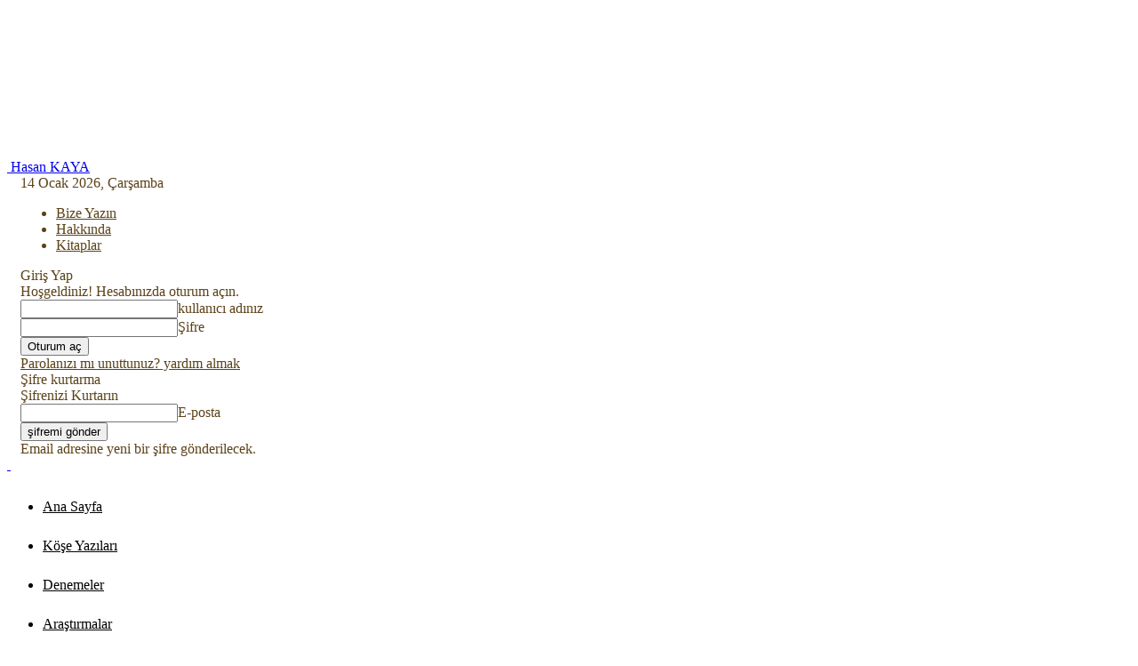

--- FILE ---
content_type: text/html; charset=UTF-8
request_url: https://www.hasankaya.com/iki-isi-bir-arada-yapmak.html
body_size: 39746
content:
<!doctype html >
<!--[if IE 8]>    <html class="ie8" lang="en"> <![endif]-->
<!--[if IE 9]>    <html class="ie9" lang="en"> <![endif]-->
<!--[if gt IE 8]><!--> <html lang="tr"> <!--<![endif]-->
<head>
    <title>İki İşi Bir Arada Yapmak - Hasan KAYA</title>
    <meta charset="UTF-8" />
    <meta name="viewport" content="width=device-width, initial-scale=1.0">
    <link rel="pingback" href="https://www.hasankaya.com/xmlrpc.php" />
    <script id="cookieyes" type="text/javascript" src="https://cdn-cookieyes.com/client_data/064c3aa9b935654ee9194ec5/script.js"></script><link rel="icon" type="image/png" href="https://www.hasankaya.com/wp-content/uploads/2012/01/hk-e1715460952762-286x300.jpg"><meta name="theme-color" content="#e5e5e5">
<!-- The SEO Framework Sybre Waaijer tarafından -->
<meta name="robots" content="max-snippet:-1,max-image-preview:large,max-video-preview:-1" />
<link rel="canonical" href="https://www.hasankaya.com/iki-isi-bir-arada-yapmak.html" />
<meta name="description" content="Reklamlar tüketim toplumunun en vazgeçilmez unsurlarından biridir. Bir yandan tüketimi alabildiğine körüklerken diğer yandan toplumsal gerçekliğimizi gözler…" />
<meta property="og:type" content="article" />
<meta property="og:locale" content="tr_TR" />
<meta property="og:site_name" content="Hasan KAYA" />
<meta property="og:title" content="İki İşi Bir Arada Yapmak" />
<meta property="og:description" content="Reklamlar tüketim toplumunun en vazgeçilmez unsurlarından biridir. Bir yandan tüketimi alabildiğine körüklerken diğer yandan toplumsal gerçekliğimizi gözler önüne serer." />
<meta property="og:url" content="https://www.hasankaya.com/iki-isi-bir-arada-yapmak.html" />
<meta property="og:image" content="https://i0.wp.com/www.hasankaya.com/wp-content/uploads/2013/01/iki-is.jpg?fit=800%2C400&amp;ssl=1" />
<meta property="og:image:width" content="800" />
<meta property="og:image:height" content="400" />
<meta property="article:published_time" content="2013-01-23T22:03:58+00:00" />
<meta property="article:modified_time" content="2024-05-07T22:36:28+00:00" />
<meta name="twitter:card" content="summary_large_image" />
<meta name="twitter:title" content="İki İşi Bir Arada Yapmak" />
<meta name="twitter:description" content="Reklamlar tüketim toplumunun en vazgeçilmez unsurlarından biridir. Bir yandan tüketimi alabildiğine körüklerken diğer yandan toplumsal gerçekliğimizi gözler önüne serer." />
<meta name="twitter:image" content="https://i0.wp.com/www.hasankaya.com/wp-content/uploads/2013/01/iki-is.jpg?fit=800%2C400&amp;ssl=1" />
<script type="application/ld+json">{"@context":"https://schema.org","@graph":[{"@type":"WebSite","@id":"https://www.hasankaya.com/#/schema/WebSite","url":"https://www.hasankaya.com/","name":"Hasan KAYA","inLanguage":"tr","potentialAction":{"@type":"SearchAction","target":{"@type":"EntryPoint","urlTemplate":"https://www.hasankaya.com/search/{search_term_string}"},"query-input":"required name=search_term_string"},"publisher":{"@type":"Organization","@id":"https://www.hasankaya.com/#/schema/Organization","name":"Hasan KAYA","url":"https://www.hasankaya.com/","logo":{"@type":"ImageObject","url":"https://i0.wp.com/www.hasankaya.com/wp-content/uploads/2012/01/cropped-hk-e1715460952762.jpg?fit=512%2C512&ssl=1","contentUrl":"https://i0.wp.com/www.hasankaya.com/wp-content/uploads/2012/01/cropped-hk-e1715460952762.jpg?fit=512%2C512&ssl=1","width":512,"height":512,"contentSize":"25802"}}},{"@type":"WebPage","@id":"https://www.hasankaya.com/iki-isi-bir-arada-yapmak.html","url":"https://www.hasankaya.com/iki-isi-bir-arada-yapmak.html","name":"İki İşi Bir Arada Yapmak - Hasan KAYA","description":"Reklamlar tüketim toplumunun en vazgeçilmez unsurlarından biridir. Bir yandan tüketimi alabildiğine körüklerken diğer yandan toplumsal gerçekliğimizi gözler…","inLanguage":"tr","isPartOf":{"@id":"https://www.hasankaya.com/#/schema/WebSite"},"breadcrumb":{"@type":"BreadcrumbList","@id":"https://www.hasankaya.com/#/schema/BreadcrumbList","itemListElement":[{"@type":"ListItem","position":1,"item":"https://www.hasankaya.com/","name":"Hasan KAYA"},{"@type":"ListItem","position":2,"item":"https://www.hasankaya.com/kategori/kose-yazilari","name":"Kategori: Köşe Yazıları"},{"@type":"ListItem","position":3,"name":"İki İşi Bir Arada Yapmak"}]},"potentialAction":{"@type":"ReadAction","target":"https://www.hasankaya.com/iki-isi-bir-arada-yapmak.html"},"datePublished":"2013-01-23T22:03:58+00:00","dateModified":"2024-05-07T22:36:28+00:00","author":{"@type":"Person","@id":"https://www.hasankaya.com/#/schema/Person/7a5c2b703927973d404e52d0c5349a22","name":"Hasan KAYA","description":"Hasan KAYA..."}}]}</script>
<!-- / The SEO Framework Sybre Waaijer tarafından | 5.23ms meta | 0.68ms boot -->

<link rel='dns-prefetch' href='//www.googletagmanager.com' />
<link rel='dns-prefetch' href='//stats.wp.com' />
<link rel='dns-prefetch' href='//fonts.googleapis.com' />
<link rel='dns-prefetch' href='//pagead2.googlesyndication.com' />
<link rel='preconnect' href='//i0.wp.com' />
<link rel='preconnect' href='//c0.wp.com' />
<link rel="alternate" type="application/rss+xml" title="Hasan KAYA &raquo; akışı" href="https://www.hasankaya.com/feed" />
<link rel="alternate" type="application/rss+xml" title="Hasan KAYA &raquo; yorum akışı" href="https://www.hasankaya.com/comments/feed" />
<link rel="alternate" title="oEmbed (JSON)" type="application/json+oembed" href="https://www.hasankaya.com/wp-json/oembed/1.0/embed?url=https%3A%2F%2Fwww.hasankaya.com%2Fiki-isi-bir-arada-yapmak.html" />
<link rel="alternate" title="oEmbed (XML)" type="text/xml+oembed" href="https://www.hasankaya.com/wp-json/oembed/1.0/embed?url=https%3A%2F%2Fwww.hasankaya.com%2Fiki-isi-bir-arada-yapmak.html&#038;format=xml" />
<style id='wp-img-auto-sizes-contain-inline-css' type='text/css'>
img:is([sizes=auto i],[sizes^="auto," i]){contain-intrinsic-size:3000px 1500px}
/*# sourceURL=wp-img-auto-sizes-contain-inline-css */
</style>
<style id='wp-emoji-styles-inline-css' type='text/css'>

	img.wp-smiley, img.emoji {
		display: inline !important;
		border: none !important;
		box-shadow: none !important;
		height: 1em !important;
		width: 1em !important;
		margin: 0 0.07em !important;
		vertical-align: -0.1em !important;
		background: none !important;
		padding: 0 !important;
	}
/*# sourceURL=wp-emoji-styles-inline-css */
</style>
<style id='wp-block-library-inline-css' type='text/css'>
:root{--wp-block-synced-color:#7a00df;--wp-block-synced-color--rgb:122,0,223;--wp-bound-block-color:var(--wp-block-synced-color);--wp-editor-canvas-background:#ddd;--wp-admin-theme-color:#007cba;--wp-admin-theme-color--rgb:0,124,186;--wp-admin-theme-color-darker-10:#006ba1;--wp-admin-theme-color-darker-10--rgb:0,107,160.5;--wp-admin-theme-color-darker-20:#005a87;--wp-admin-theme-color-darker-20--rgb:0,90,135;--wp-admin-border-width-focus:2px}@media (min-resolution:192dpi){:root{--wp-admin-border-width-focus:1.5px}}.wp-element-button{cursor:pointer}:root .has-very-light-gray-background-color{background-color:#eee}:root .has-very-dark-gray-background-color{background-color:#313131}:root .has-very-light-gray-color{color:#eee}:root .has-very-dark-gray-color{color:#313131}:root .has-vivid-green-cyan-to-vivid-cyan-blue-gradient-background{background:linear-gradient(135deg,#00d084,#0693e3)}:root .has-purple-crush-gradient-background{background:linear-gradient(135deg,#34e2e4,#4721fb 50%,#ab1dfe)}:root .has-hazy-dawn-gradient-background{background:linear-gradient(135deg,#faaca8,#dad0ec)}:root .has-subdued-olive-gradient-background{background:linear-gradient(135deg,#fafae1,#67a671)}:root .has-atomic-cream-gradient-background{background:linear-gradient(135deg,#fdd79a,#004a59)}:root .has-nightshade-gradient-background{background:linear-gradient(135deg,#330968,#31cdcf)}:root .has-midnight-gradient-background{background:linear-gradient(135deg,#020381,#2874fc)}:root{--wp--preset--font-size--normal:16px;--wp--preset--font-size--huge:42px}.has-regular-font-size{font-size:1em}.has-larger-font-size{font-size:2.625em}.has-normal-font-size{font-size:var(--wp--preset--font-size--normal)}.has-huge-font-size{font-size:var(--wp--preset--font-size--huge)}.has-text-align-center{text-align:center}.has-text-align-left{text-align:left}.has-text-align-right{text-align:right}.has-fit-text{white-space:nowrap!important}#end-resizable-editor-section{display:none}.aligncenter{clear:both}.items-justified-left{justify-content:flex-start}.items-justified-center{justify-content:center}.items-justified-right{justify-content:flex-end}.items-justified-space-between{justify-content:space-between}.screen-reader-text{border:0;clip-path:inset(50%);height:1px;margin:-1px;overflow:hidden;padding:0;position:absolute;width:1px;word-wrap:normal!important}.screen-reader-text:focus{background-color:#ddd;clip-path:none;color:#444;display:block;font-size:1em;height:auto;left:5px;line-height:normal;padding:15px 23px 14px;text-decoration:none;top:5px;width:auto;z-index:100000}html :where(.has-border-color){border-style:solid}html :where([style*=border-top-color]){border-top-style:solid}html :where([style*=border-right-color]){border-right-style:solid}html :where([style*=border-bottom-color]){border-bottom-style:solid}html :where([style*=border-left-color]){border-left-style:solid}html :where([style*=border-width]){border-style:solid}html :where([style*=border-top-width]){border-top-style:solid}html :where([style*=border-right-width]){border-right-style:solid}html :where([style*=border-bottom-width]){border-bottom-style:solid}html :where([style*=border-left-width]){border-left-style:solid}html :where(img[class*=wp-image-]){height:auto;max-width:100%}:where(figure){margin:0 0 1em}html :where(.is-position-sticky){--wp-admin--admin-bar--position-offset:var(--wp-admin--admin-bar--height,0px)}@media screen and (max-width:600px){html :where(.is-position-sticky){--wp-admin--admin-bar--position-offset:0px}}

/*# sourceURL=wp-block-library-inline-css */
</style><style id='global-styles-inline-css' type='text/css'>
:root{--wp--preset--aspect-ratio--square: 1;--wp--preset--aspect-ratio--4-3: 4/3;--wp--preset--aspect-ratio--3-4: 3/4;--wp--preset--aspect-ratio--3-2: 3/2;--wp--preset--aspect-ratio--2-3: 2/3;--wp--preset--aspect-ratio--16-9: 16/9;--wp--preset--aspect-ratio--9-16: 9/16;--wp--preset--color--black: #000000;--wp--preset--color--cyan-bluish-gray: #abb8c3;--wp--preset--color--white: #ffffff;--wp--preset--color--pale-pink: #f78da7;--wp--preset--color--vivid-red: #cf2e2e;--wp--preset--color--luminous-vivid-orange: #ff6900;--wp--preset--color--luminous-vivid-amber: #fcb900;--wp--preset--color--light-green-cyan: #7bdcb5;--wp--preset--color--vivid-green-cyan: #00d084;--wp--preset--color--pale-cyan-blue: #8ed1fc;--wp--preset--color--vivid-cyan-blue: #0693e3;--wp--preset--color--vivid-purple: #9b51e0;--wp--preset--gradient--vivid-cyan-blue-to-vivid-purple: linear-gradient(135deg,rgb(6,147,227) 0%,rgb(155,81,224) 100%);--wp--preset--gradient--light-green-cyan-to-vivid-green-cyan: linear-gradient(135deg,rgb(122,220,180) 0%,rgb(0,208,130) 100%);--wp--preset--gradient--luminous-vivid-amber-to-luminous-vivid-orange: linear-gradient(135deg,rgb(252,185,0) 0%,rgb(255,105,0) 100%);--wp--preset--gradient--luminous-vivid-orange-to-vivid-red: linear-gradient(135deg,rgb(255,105,0) 0%,rgb(207,46,46) 100%);--wp--preset--gradient--very-light-gray-to-cyan-bluish-gray: linear-gradient(135deg,rgb(238,238,238) 0%,rgb(169,184,195) 100%);--wp--preset--gradient--cool-to-warm-spectrum: linear-gradient(135deg,rgb(74,234,220) 0%,rgb(151,120,209) 20%,rgb(207,42,186) 40%,rgb(238,44,130) 60%,rgb(251,105,98) 80%,rgb(254,248,76) 100%);--wp--preset--gradient--blush-light-purple: linear-gradient(135deg,rgb(255,206,236) 0%,rgb(152,150,240) 100%);--wp--preset--gradient--blush-bordeaux: linear-gradient(135deg,rgb(254,205,165) 0%,rgb(254,45,45) 50%,rgb(107,0,62) 100%);--wp--preset--gradient--luminous-dusk: linear-gradient(135deg,rgb(255,203,112) 0%,rgb(199,81,192) 50%,rgb(65,88,208) 100%);--wp--preset--gradient--pale-ocean: linear-gradient(135deg,rgb(255,245,203) 0%,rgb(182,227,212) 50%,rgb(51,167,181) 100%);--wp--preset--gradient--electric-grass: linear-gradient(135deg,rgb(202,248,128) 0%,rgb(113,206,126) 100%);--wp--preset--gradient--midnight: linear-gradient(135deg,rgb(2,3,129) 0%,rgb(40,116,252) 100%);--wp--preset--font-size--small: 11px;--wp--preset--font-size--medium: 20px;--wp--preset--font-size--large: 32px;--wp--preset--font-size--x-large: 42px;--wp--preset--font-size--regular: 15px;--wp--preset--font-size--larger: 50px;--wp--preset--spacing--20: 0.44rem;--wp--preset--spacing--30: 0.67rem;--wp--preset--spacing--40: 1rem;--wp--preset--spacing--50: 1.5rem;--wp--preset--spacing--60: 2.25rem;--wp--preset--spacing--70: 3.38rem;--wp--preset--spacing--80: 5.06rem;--wp--preset--shadow--natural: 6px 6px 9px rgba(0, 0, 0, 0.2);--wp--preset--shadow--deep: 12px 12px 50px rgba(0, 0, 0, 0.4);--wp--preset--shadow--sharp: 6px 6px 0px rgba(0, 0, 0, 0.2);--wp--preset--shadow--outlined: 6px 6px 0px -3px rgb(255, 255, 255), 6px 6px rgb(0, 0, 0);--wp--preset--shadow--crisp: 6px 6px 0px rgb(0, 0, 0);}:where(.is-layout-flex){gap: 0.5em;}:where(.is-layout-grid){gap: 0.5em;}body .is-layout-flex{display: flex;}.is-layout-flex{flex-wrap: wrap;align-items: center;}.is-layout-flex > :is(*, div){margin: 0;}body .is-layout-grid{display: grid;}.is-layout-grid > :is(*, div){margin: 0;}:where(.wp-block-columns.is-layout-flex){gap: 2em;}:where(.wp-block-columns.is-layout-grid){gap: 2em;}:where(.wp-block-post-template.is-layout-flex){gap: 1.25em;}:where(.wp-block-post-template.is-layout-grid){gap: 1.25em;}.has-black-color{color: var(--wp--preset--color--black) !important;}.has-cyan-bluish-gray-color{color: var(--wp--preset--color--cyan-bluish-gray) !important;}.has-white-color{color: var(--wp--preset--color--white) !important;}.has-pale-pink-color{color: var(--wp--preset--color--pale-pink) !important;}.has-vivid-red-color{color: var(--wp--preset--color--vivid-red) !important;}.has-luminous-vivid-orange-color{color: var(--wp--preset--color--luminous-vivid-orange) !important;}.has-luminous-vivid-amber-color{color: var(--wp--preset--color--luminous-vivid-amber) !important;}.has-light-green-cyan-color{color: var(--wp--preset--color--light-green-cyan) !important;}.has-vivid-green-cyan-color{color: var(--wp--preset--color--vivid-green-cyan) !important;}.has-pale-cyan-blue-color{color: var(--wp--preset--color--pale-cyan-blue) !important;}.has-vivid-cyan-blue-color{color: var(--wp--preset--color--vivid-cyan-blue) !important;}.has-vivid-purple-color{color: var(--wp--preset--color--vivid-purple) !important;}.has-black-background-color{background-color: var(--wp--preset--color--black) !important;}.has-cyan-bluish-gray-background-color{background-color: var(--wp--preset--color--cyan-bluish-gray) !important;}.has-white-background-color{background-color: var(--wp--preset--color--white) !important;}.has-pale-pink-background-color{background-color: var(--wp--preset--color--pale-pink) !important;}.has-vivid-red-background-color{background-color: var(--wp--preset--color--vivid-red) !important;}.has-luminous-vivid-orange-background-color{background-color: var(--wp--preset--color--luminous-vivid-orange) !important;}.has-luminous-vivid-amber-background-color{background-color: var(--wp--preset--color--luminous-vivid-amber) !important;}.has-light-green-cyan-background-color{background-color: var(--wp--preset--color--light-green-cyan) !important;}.has-vivid-green-cyan-background-color{background-color: var(--wp--preset--color--vivid-green-cyan) !important;}.has-pale-cyan-blue-background-color{background-color: var(--wp--preset--color--pale-cyan-blue) !important;}.has-vivid-cyan-blue-background-color{background-color: var(--wp--preset--color--vivid-cyan-blue) !important;}.has-vivid-purple-background-color{background-color: var(--wp--preset--color--vivid-purple) !important;}.has-black-border-color{border-color: var(--wp--preset--color--black) !important;}.has-cyan-bluish-gray-border-color{border-color: var(--wp--preset--color--cyan-bluish-gray) !important;}.has-white-border-color{border-color: var(--wp--preset--color--white) !important;}.has-pale-pink-border-color{border-color: var(--wp--preset--color--pale-pink) !important;}.has-vivid-red-border-color{border-color: var(--wp--preset--color--vivid-red) !important;}.has-luminous-vivid-orange-border-color{border-color: var(--wp--preset--color--luminous-vivid-orange) !important;}.has-luminous-vivid-amber-border-color{border-color: var(--wp--preset--color--luminous-vivid-amber) !important;}.has-light-green-cyan-border-color{border-color: var(--wp--preset--color--light-green-cyan) !important;}.has-vivid-green-cyan-border-color{border-color: var(--wp--preset--color--vivid-green-cyan) !important;}.has-pale-cyan-blue-border-color{border-color: var(--wp--preset--color--pale-cyan-blue) !important;}.has-vivid-cyan-blue-border-color{border-color: var(--wp--preset--color--vivid-cyan-blue) !important;}.has-vivid-purple-border-color{border-color: var(--wp--preset--color--vivid-purple) !important;}.has-vivid-cyan-blue-to-vivid-purple-gradient-background{background: var(--wp--preset--gradient--vivid-cyan-blue-to-vivid-purple) !important;}.has-light-green-cyan-to-vivid-green-cyan-gradient-background{background: var(--wp--preset--gradient--light-green-cyan-to-vivid-green-cyan) !important;}.has-luminous-vivid-amber-to-luminous-vivid-orange-gradient-background{background: var(--wp--preset--gradient--luminous-vivid-amber-to-luminous-vivid-orange) !important;}.has-luminous-vivid-orange-to-vivid-red-gradient-background{background: var(--wp--preset--gradient--luminous-vivid-orange-to-vivid-red) !important;}.has-very-light-gray-to-cyan-bluish-gray-gradient-background{background: var(--wp--preset--gradient--very-light-gray-to-cyan-bluish-gray) !important;}.has-cool-to-warm-spectrum-gradient-background{background: var(--wp--preset--gradient--cool-to-warm-spectrum) !important;}.has-blush-light-purple-gradient-background{background: var(--wp--preset--gradient--blush-light-purple) !important;}.has-blush-bordeaux-gradient-background{background: var(--wp--preset--gradient--blush-bordeaux) !important;}.has-luminous-dusk-gradient-background{background: var(--wp--preset--gradient--luminous-dusk) !important;}.has-pale-ocean-gradient-background{background: var(--wp--preset--gradient--pale-ocean) !important;}.has-electric-grass-gradient-background{background: var(--wp--preset--gradient--electric-grass) !important;}.has-midnight-gradient-background{background: var(--wp--preset--gradient--midnight) !important;}.has-small-font-size{font-size: var(--wp--preset--font-size--small) !important;}.has-medium-font-size{font-size: var(--wp--preset--font-size--medium) !important;}.has-large-font-size{font-size: var(--wp--preset--font-size--large) !important;}.has-x-large-font-size{font-size: var(--wp--preset--font-size--x-large) !important;}
/*# sourceURL=global-styles-inline-css */
</style>

<style id='classic-theme-styles-inline-css' type='text/css'>
/*! This file is auto-generated */
.wp-block-button__link{color:#fff;background-color:#32373c;border-radius:9999px;box-shadow:none;text-decoration:none;padding:calc(.667em + 2px) calc(1.333em + 2px);font-size:1.125em}.wp-block-file__button{background:#32373c;color:#fff;text-decoration:none}
/*# sourceURL=/wp-includes/css/classic-themes.min.css */
</style>
<link rel='stylesheet' id='contact-form-7-css' href='https://www.hasankaya.com/wp-content/plugins/contact-form-7/includes/css/styles.css?ver=6.1.4' type='text/css' media='all' />
<link rel='stylesheet' id='stssm-css' href='https://www.hasankaya.com/wp-content/plugins/share-social-media/assets/css/stssm.min.css?ver=1.7.4' type='text/css' media='all' />
<style id='stssm-inline-css' type='text/css'>
.stssm-content-social-icons i { border-radius: 0; }.stssm-content-social-icons .ssm-fab, .stssm-content-social-icons .ssm-fas { width: 35px; }.stssm-content-social-icons .ssm-fab, .stssm-content-social-icons .ssm-fas { height: 35px; line-height: 35px; font-size: 21px; }
/*# sourceURL=stssm-inline-css */
</style>
<link rel='stylesheet' id='s_pdf_styles-css' href='https://www.hasankaya.com/wp-content/plugins/simple-pdf-viewer/css/style.css?ver=6.9' type='text/css' media='all' />
<link rel='stylesheet' id='td-plugin-newsletter-css' href='https://www.hasankaya.com/wp-content/plugins/td-newsletter/style.css?ver=12.7.3' type='text/css' media='all' />
<link rel='stylesheet' id='td-plugin-multi-purpose-css' href='https://www.hasankaya.com/wp-content/plugins/td-composer/td-multi-purpose/style.css?ver=7cd248d7ca13c255207c3f8b916c3f00' type='text/css' media='all' />
<link rel='stylesheet' id='google-fonts-style-css' href='https://fonts.googleapis.com/css?family=Old+Standard+TT%3A400%2C300%2C700%7COpen+Sans%3A400%2C600%2C700%2C300%7CRoboto%3A400%2C600%2C700%2C300&#038;display=swap&#038;ver=12.7.3' type='text/css' media='all' />
<link rel='stylesheet' id='tds-front-css' href='https://www.hasankaya.com/wp-content/plugins/td-subscription/assets/css/tds-front.css?ver=1.7.3' type='text/css' media='all' />
<link rel='stylesheet' id='td-theme-css' href='https://www.hasankaya.com/wp-content/themes/Newspaper/style.css?ver=12.7.3' type='text/css' media='all' />
<style id='td-theme-inline-css' type='text/css'>@media (max-width:767px){.td-header-desktop-wrap{display:none}}@media (min-width:767px){.td-header-mobile-wrap{display:none}}</style>
<link rel='stylesheet' id='td-legacy-framework-front-style-css' href='https://www.hasankaya.com/wp-content/plugins/td-composer/legacy/Newspaper/assets/css/td_legacy_main.css?ver=7cd248d7ca13c255207c3f8b916c3f00' type='text/css' media='all' />
<link rel='stylesheet' id='td-standard-pack-framework-front-style-css' href='https://www.hasankaya.com/wp-content/plugins/td-standard-pack/Newspaper/assets/css/td_standard_pack_main.css?ver=c12e6da63ed2f212e87e44e5e9b9a302' type='text/css' media='all' />
<link rel='stylesheet' id='td-theme-demo-style-css' href='https://www.hasankaya.com/wp-content/plugins/td-composer/legacy/Newspaper/includes/demos/old_fashioned/demo_style.css?ver=12.7.3' type='text/css' media='all' />
<link rel='stylesheet' id='tdb_style_cloud_templates_front-css' href='https://www.hasankaya.com/wp-content/plugins/td-cloud-library/assets/css/tdb_main.css?ver=6127d3b6131f900b2e62bb855b13dc3b' type='text/css' media='all' />
<script type="text/javascript" src="https://www.hasankaya.com/wp-content/plugins/simple-pdf-viewer/js/main.js?ver=6.9" id="s_pdf_scripts-js"></script>
<script type="text/javascript" src="https://c0.wp.com/c/6.9/wp-includes/js/jquery/jquery.min.js" id="jquery-core-js"></script>
<script type="text/javascript" src="https://c0.wp.com/c/6.9/wp-includes/js/jquery/jquery-migrate.min.js" id="jquery-migrate-js"></script>

<!-- Site Kit tarafından eklenen Google etiketi (gtag.js) snippet&#039;i -->
<!-- Google Analytics snippet added by Site Kit -->
<script type="text/javascript" src="https://www.googletagmanager.com/gtag/js?id=G-0F917XBPTJ" id="google_gtagjs-js" async></script>
<script type="text/javascript" id="google_gtagjs-js-after">
/* <![CDATA[ */
window.dataLayer = window.dataLayer || [];function gtag(){dataLayer.push(arguments);}
gtag("set","linker",{"domains":["www.hasankaya.com"]});
gtag("js", new Date());
gtag("set", "developer_id.dZTNiMT", true);
gtag("config", "G-0F917XBPTJ");
//# sourceURL=google_gtagjs-js-after
/* ]]> */
</script>
<link rel="https://api.w.org/" href="https://www.hasankaya.com/wp-json/" /><link rel="alternate" title="JSON" type="application/json" href="https://www.hasankaya.com/wp-json/wp/v2/posts/2534" /><link rel="EditURI" type="application/rsd+xml" title="RSD" href="https://www.hasankaya.com/xmlrpc.php?rsd" />
<!-- auto ad code generated by Easy Google AdSense plugin v1.0.13 --><script async src="https://pagead2.googlesyndication.com/pagead/js/adsbygoogle.js?client=ca-pub-4414859930112794" crossorigin="anonymous"></script><!-- Easy Google AdSense plugin --><meta name="generator" content="Site Kit by Google 1.170.0" />	<style>img#wpstats{display:none}</style>
		    <script>
        window.tdb_global_vars = {"wpRestUrl":"https:\/\/www.hasankaya.com\/wp-json\/","permalinkStructure":"\/%postname%.html"};
        window.tdb_p_autoload_vars = {"isAjax":false,"isAdminBarShowing":false,"autoloadStatus":"off","origPostEditUrl":null};
    </script>
    
    <style id="tdb-global-colors">:root{--reel-news-white:#FFFFFF;--reel-news-black:#000000;--reel-news-accent:#312DA1;--reel-news-light-grey:#919191;--reel-news-black-transparent:rgba(0,0,0,0.85);--reel-news-red:#ff0000;--reel-news-dark-gray:#313131;--reel-news-transparent:rgba(255,255,255,0.55)}</style>

    
	
<!-- Site Kit tarafından eklenen Google AdSense meta etiketleri -->
<meta name="google-adsense-platform-account" content="ca-host-pub-2644536267352236">
<meta name="google-adsense-platform-domain" content="sitekit.withgoogle.com">
<!-- Site Kit tarafından eklenen Google AdSense meta etiketlerine son verin -->

<!-- Google AdSense snippet added by Site Kit -->
<script type="text/javascript" async="async" src="https://pagead2.googlesyndication.com/pagead/js/adsbygoogle.js?client=ca-pub-3808065434487729&amp;host=ca-host-pub-2644536267352236" crossorigin="anonymous"></script>

<!-- End Google AdSense snippet added by Site Kit -->

<!-- JS generated by theme -->

<script type="text/javascript" id="td-generated-header-js">
    
    

	    var tdBlocksArray = []; //here we store all the items for the current page

	    // td_block class - each ajax block uses a object of this class for requests
	    function tdBlock() {
		    this.id = '';
		    this.block_type = 1; //block type id (1-234 etc)
		    this.atts = '';
		    this.td_column_number = '';
		    this.td_current_page = 1; //
		    this.post_count = 0; //from wp
		    this.found_posts = 0; //from wp
		    this.max_num_pages = 0; //from wp
		    this.td_filter_value = ''; //current live filter value
		    this.is_ajax_running = false;
		    this.td_user_action = ''; // load more or infinite loader (used by the animation)
		    this.header_color = '';
		    this.ajax_pagination_infinite_stop = ''; //show load more at page x
	    }

        // td_js_generator - mini detector
        ( function () {
            var htmlTag = document.getElementsByTagName("html")[0];

	        if ( navigator.userAgent.indexOf("MSIE 10.0") > -1 ) {
                htmlTag.className += ' ie10';
            }

            if ( !!navigator.userAgent.match(/Trident.*rv\:11\./) ) {
                htmlTag.className += ' ie11';
            }

	        if ( navigator.userAgent.indexOf("Edge") > -1 ) {
                htmlTag.className += ' ieEdge';
            }

            if ( /(iPad|iPhone|iPod)/g.test(navigator.userAgent) ) {
                htmlTag.className += ' td-md-is-ios';
            }

            var user_agent = navigator.userAgent.toLowerCase();
            if ( user_agent.indexOf("android") > -1 ) {
                htmlTag.className += ' td-md-is-android';
            }

            if ( -1 !== navigator.userAgent.indexOf('Mac OS X')  ) {
                htmlTag.className += ' td-md-is-os-x';
            }

            if ( /chrom(e|ium)/.test(navigator.userAgent.toLowerCase()) ) {
               htmlTag.className += ' td-md-is-chrome';
            }

            if ( -1 !== navigator.userAgent.indexOf('Firefox') ) {
                htmlTag.className += ' td-md-is-firefox';
            }

            if ( -1 !== navigator.userAgent.indexOf('Safari') && -1 === navigator.userAgent.indexOf('Chrome') ) {
                htmlTag.className += ' td-md-is-safari';
            }

            if( -1 !== navigator.userAgent.indexOf('IEMobile') ){
                htmlTag.className += ' td-md-is-iemobile';
            }

        })();

        var tdLocalCache = {};

        ( function () {
            "use strict";

            tdLocalCache = {
                data: {},
                remove: function (resource_id) {
                    delete tdLocalCache.data[resource_id];
                },
                exist: function (resource_id) {
                    return tdLocalCache.data.hasOwnProperty(resource_id) && tdLocalCache.data[resource_id] !== null;
                },
                get: function (resource_id) {
                    return tdLocalCache.data[resource_id];
                },
                set: function (resource_id, cachedData) {
                    tdLocalCache.remove(resource_id);
                    tdLocalCache.data[resource_id] = cachedData;
                }
            };
        })();

    
    
var td_viewport_interval_list=[{"limitBottom":767,"sidebarWidth":228},{"limitBottom":1018,"sidebarWidth":300},{"limitBottom":1140,"sidebarWidth":324}];
var td_animation_stack_effect="type0";
var tds_animation_stack=true;
var td_animation_stack_specific_selectors=".entry-thumb, img, .td-lazy-img";
var td_animation_stack_general_selectors=".td-animation-stack img, .td-animation-stack .entry-thumb, .post img, .td-animation-stack .td-lazy-img";
var tds_general_modal_image="yes";
var tds_show_more_info="Daha fazla bilgi g\u00f6ster";
var tds_show_less_info="Daha az bilgi g\u00f6ster";
var tdc_is_installed="yes";
var tdc_domain_active=false;
var td_ajax_url="https:\/\/www.hasankaya.com\/wp-admin\/admin-ajax.php?td_theme_name=Newspaper&v=12.7.3";
var td_get_template_directory_uri="https:\/\/www.hasankaya.com\/wp-content\/plugins\/td-composer\/legacy\/common";
var tds_snap_menu="";
var tds_logo_on_sticky="";
var tds_header_style="8";
var td_please_wait="L\u00fctfen Bekleyin...";
var td_email_user_pass_incorrect="Kullan\u0131c\u0131 ad\u0131 veya \u015fifre yanl\u0131\u015f!";
var td_email_user_incorrect="Email veya kullan\u0131c\u0131 ad\u0131 yanl\u0131\u015f!";
var td_email_incorrect="Email yanl\u0131\u015f!";
var td_user_incorrect="Kullan\u0131c\u0131 ad\u0131 yanl\u0131\u015f!";
var td_email_user_empty="E-posta veya kullan\u0131c\u0131 ad\u0131 bo\u015f!";
var td_pass_empty="Bo\u015f ge\u00e7!";
var td_pass_pattern_incorrect="Ge\u00e7ersiz ge\u00e7i\u015f deseni!";
var td_retype_pass_incorrect="Yeniden yaz\u0131lan ge\u00e7i\u015f yanl\u0131\u015f!";
var tds_more_articles_on_post_enable="";
var tds_more_articles_on_post_time_to_wait="";
var tds_more_articles_on_post_pages_distance_from_top=0;
var tds_captcha="";
var tds_theme_color_site_wide="#84683b";
var tds_smart_sidebar="enabled";
var tdThemeName="Newspaper";
var tdThemeNameWl="Newspaper";
var td_magnific_popup_translation_tPrev="\u00d6nceki (Sol ok tu\u015fu)";
var td_magnific_popup_translation_tNext="Sonraki (Sa\u011f ok tu\u015fu)";
var td_magnific_popup_translation_tCounter="%curr% \/ %total%";
var td_magnific_popup_translation_ajax_tError="%url% linkindeki i\u00e7erik y\u00fcklenemedi.";
var td_magnific_popup_translation_image_tError="%curr% nolu imaj y\u00fcklenemedi.";
var tdBlockNonce="1ca2740a6c";
var tdMobileMenu="enabled";
var tdMobileSearch="enabled";
var tdDateNamesI18n={"month_names":["Ocak","\u015eubat","Mart","Nisan","May\u0131s","Haziran","Temmuz","A\u011fustos","Eyl\u00fcl","Ekim","Kas\u0131m","Aral\u0131k"],"month_names_short":["Oca","\u015eub","Mar","Nis","May","Haz","Tem","A\u011fu","Eyl","Eki","Kas","Ara"],"day_names":["Pazar","Pazartesi","Sal\u0131","\u00c7ar\u015famba","Per\u015fembe","Cuma","Cumartesi"],"day_names_short":["Paz","Pts","Sal","\u00c7ar","Per","Cum","Cts"]};
var td_fb_login_enabled="1";
var td_reset_pass_empty="Devam etmeden \u00f6nce l\u00fctfen yeni bir \u015fifre girin.";
var td_reset_pass_confirm_empty="L\u00fctfen devam etmeden \u00f6nce yeni \u015fifreyi onaylay\u0131n.";
var td_reset_pass_not_matching="L\u00fctfen \u015fifrelerin e\u015fle\u015fti\u011finden emin olun.";
var tdb_modal_confirm="Kaydetmek";
var tdb_modal_cancel="Iptal etmek";
var tdb_modal_confirm_alt="Evet";
var tdb_modal_cancel_alt="HAYIR";
var td_deploy_mode="deploy";
var td_ad_background_click_link="";
var td_ad_background_click_target="";
</script>


<!-- Header style compiled by theme -->

<style>ul.sf-menu>.menu-item>a{font-size:16px;line-height:44px;font-weight:500}.td-page-title,.td-category-title-holder .td-page-title{font-size:40px;line-height:50px;font-weight:bold}.td-page-content h1,.wpb_text_column h1{font-size:17px;font-weight:bold}.td-page-content h2,.wpb_text_column h2{font-weight:bold}.td-page-content h3,.wpb_text_column h3{font-weight:bold}.td-page-content h4,.wpb_text_column h4{font-weight:bold}.td-page-content h5,.wpb_text_column h5{font-weight:bold}.td-page-content h6,.wpb_text_column h6{font-weight:bold}.td-loader-gif{background-color:#e8e8e8}:root{--td_excl_label:'ÖZEL';--td_theme_color:#84683b;--td_slider_text:rgba(132,104,59,0.7);--td_header_color:#000000;--td_text_header_color:#84683b;--td_mobile_menu_color:#e6ded2;--td_mobile_icons_color:#000000;--td_mobile_gradient_one_mob:#e6ded2;--td_mobile_gradient_two_mob:#e6ded2;--td_mobile_text_active_color:#84683b;--td_mobile_button_background_mob:#84683b;--td_mobile_button_color_mob:#ffffff;--td_mobile_text_color:#0a0a0a;--td_login_hover_background:#e6ded2;--td_login_gradient_one:rgba(132,104,59,0.95);--td_login_gradient_two:rgba(132,104,59,0.85)}.td-header-style-12 .td-header-menu-wrap-full,.td-header-style-12 .td-affix,.td-grid-style-1.td-hover-1 .td-big-grid-post:hover .td-post-category,.td-grid-style-5.td-hover-1 .td-big-grid-post:hover .td-post-category,.td_category_template_3 .td-current-sub-category,.td_category_template_8 .td-category-header .td-category a.td-current-sub-category,.td_category_template_4 .td-category-siblings .td-category a:hover,.td_block_big_grid_9.td-grid-style-1 .td-post-category,.td_block_big_grid_9.td-grid-style-5 .td-post-category,.td-grid-style-6.td-hover-1 .td-module-thumb:after,.tdm-menu-active-style5 .td-header-menu-wrap .sf-menu>.current-menu-item>a,.tdm-menu-active-style5 .td-header-menu-wrap .sf-menu>.current-menu-ancestor>a,.tdm-menu-active-style5 .td-header-menu-wrap .sf-menu>.current-category-ancestor>a,.tdm-menu-active-style5 .td-header-menu-wrap .sf-menu>li>a:hover,.tdm-menu-active-style5 .td-header-menu-wrap .sf-menu>.sfHover>a{background-color:#84683b}.td_mega_menu_sub_cats .cur-sub-cat,.td-mega-span h3 a:hover,.td_mod_mega_menu:hover .entry-title a,.header-search-wrap .result-msg a:hover,.td-header-top-menu .td-drop-down-search .td_module_wrap:hover .entry-title a,.td-header-top-menu .td-icon-search:hover,.td-header-wrap .result-msg a:hover,.top-header-menu li a:hover,.top-header-menu .current-menu-item>a,.top-header-menu .current-menu-ancestor>a,.top-header-menu .current-category-ancestor>a,.td-social-icon-wrap>a:hover,.td-header-sp-top-widget .td-social-icon-wrap a:hover,.td_mod_related_posts:hover h3>a,.td-post-template-11 .td-related-title .td-related-left:hover,.td-post-template-11 .td-related-title .td-related-right:hover,.td-post-template-11 .td-related-title .td-cur-simple-item,.td-post-template-11 .td_block_related_posts .td-next-prev-wrap a:hover,.td-category-header .td-pulldown-category-filter-link:hover,.td-category-siblings .td-subcat-dropdown a:hover,.td-category-siblings .td-subcat-dropdown a.td-current-sub-category,.footer-text-wrap .footer-email-wrap a,.footer-social-wrap a:hover,.td_module_17 .td-read-more a:hover,.td_module_18 .td-read-more a:hover,.td_module_19 .td-post-author-name a:hover,.td-pulldown-syle-2 .td-subcat-dropdown:hover .td-subcat-more span,.td-pulldown-syle-2 .td-subcat-dropdown:hover .td-subcat-more i,.td-pulldown-syle-3 .td-subcat-dropdown:hover .td-subcat-more span,.td-pulldown-syle-3 .td-subcat-dropdown:hover .td-subcat-more i,.tdm-menu-active-style3 .tdm-header.td-header-wrap .sf-menu>.current-category-ancestor>a,.tdm-menu-active-style3 .tdm-header.td-header-wrap .sf-menu>.current-menu-ancestor>a,.tdm-menu-active-style3 .tdm-header.td-header-wrap .sf-menu>.current-menu-item>a,.tdm-menu-active-style3 .tdm-header.td-header-wrap .sf-menu>.sfHover>a,.tdm-menu-active-style3 .tdm-header.td-header-wrap .sf-menu>li>a:hover{color:#84683b}.td-mega-menu-page .wpb_content_element ul li a:hover,.td-theme-wrap .td-aj-search-results .td_module_wrap:hover .entry-title a,.td-theme-wrap .header-search-wrap .result-msg a:hover{color:#84683b!important}.td_category_template_8 .td-category-header .td-category a.td-current-sub-category,.td_category_template_4 .td-category-siblings .td-category a:hover,.tdm-menu-active-style4 .tdm-header .sf-menu>.current-menu-item>a,.tdm-menu-active-style4 .tdm-header .sf-menu>.current-menu-ancestor>a,.tdm-menu-active-style4 .tdm-header .sf-menu>.current-category-ancestor>a,.tdm-menu-active-style4 .tdm-header .sf-menu>li>a:hover,.tdm-menu-active-style4 .tdm-header .sf-menu>.sfHover>a{border-color:#84683b}.td-header-wrap .td-header-top-menu-full,.td-header-wrap .top-header-menu .sub-menu,.tdm-header-style-1.td-header-wrap .td-header-top-menu-full,.tdm-header-style-1.td-header-wrap .top-header-menu .sub-menu,.tdm-header-style-2.td-header-wrap .td-header-top-menu-full,.tdm-header-style-2.td-header-wrap .top-header-menu .sub-menu,.tdm-header-style-3.td-header-wrap .td-header-top-menu-full,.tdm-header-style-3.td-header-wrap .top-header-menu .sub-menu{background-color:#ffffff}.td-header-style-8 .td-header-top-menu-full{background-color:transparent}.td-header-style-8 .td-header-top-menu-full .td-header-top-menu{background-color:#ffffff;padding-left:15px;padding-right:15px}.td-header-wrap .td-header-top-menu-full .td-header-top-menu,.td-header-wrap .td-header-top-menu-full{border-bottom:none}.td-header-top-menu,.td-header-top-menu a,.td-header-wrap .td-header-top-menu-full .td-header-top-menu,.td-header-wrap .td-header-top-menu-full a,.td-header-style-8 .td-header-top-menu,.td-header-style-8 .td-header-top-menu a,.td-header-top-menu .td-drop-down-search .entry-title a{color:#5b4218}.top-header-menu .current-menu-item>a,.top-header-menu .current-menu-ancestor>a,.top-header-menu .current-category-ancestor>a,.top-header-menu li a:hover,.td-header-sp-top-widget .td-icon-search:hover{color:#dd3333}.td-header-wrap .td-header-sp-top-widget .td-icon-font,.td-header-style-7 .td-header-top-menu .td-social-icon-wrap .td-icon-font{color:#5b4218}.td-header-wrap .td-header-sp-top-widget i.td-icon-font:hover{color:#dd3333}.td-header-wrap .td-header-menu-wrap-full,.td-header-menu-wrap.td-affix,.td-header-style-3 .td-header-main-menu,.td-header-style-3 .td-affix .td-header-main-menu,.td-header-style-4 .td-header-main-menu,.td-header-style-4 .td-affix .td-header-main-menu,.td-header-style-8 .td-header-menu-wrap.td-affix,.td-header-style-8 .td-header-top-menu-full{background-color:#000000}.td-boxed-layout .td-header-style-3 .td-header-menu-wrap,.td-boxed-layout .td-header-style-4 .td-header-menu-wrap,.td-header-style-3 .td_stretch_content .td-header-menu-wrap,.td-header-style-4 .td_stretch_content .td-header-menu-wrap{background-color:#000000!important}@media (min-width:1019px){.td-header-style-1 .td-header-sp-recs,.td-header-style-1 .td-header-sp-logo{margin-bottom:28px}}@media (min-width:768px) and (max-width:1018px){.td-header-style-1 .td-header-sp-recs,.td-header-style-1 .td-header-sp-logo{margin-bottom:14px}}.td-header-style-7 .td-header-top-menu{border-bottom:none}.sf-menu>.current-menu-item>a:after,.sf-menu>.current-menu-ancestor>a:after,.sf-menu>.current-category-ancestor>a:after,.sf-menu>li:hover>a:after,.sf-menu>.sfHover>a:after,.td_block_mega_menu .td-next-prev-wrap a:hover,.td-mega-span .td-post-category:hover,.td-header-wrap .black-menu .sf-menu>li>a:hover,.td-header-wrap .black-menu .sf-menu>.current-menu-ancestor>a,.td-header-wrap .black-menu .sf-menu>.sfHover>a,.td-header-wrap .black-menu .sf-menu>.current-menu-item>a,.td-header-wrap .black-menu .sf-menu>.current-menu-ancestor>a,.td-header-wrap .black-menu .sf-menu>.current-category-ancestor>a,.tdm-menu-active-style5 .tdm-header .td-header-menu-wrap .sf-menu>.current-menu-item>a,.tdm-menu-active-style5 .tdm-header .td-header-menu-wrap .sf-menu>.current-menu-ancestor>a,.tdm-menu-active-style5 .tdm-header .td-header-menu-wrap .sf-menu>.current-category-ancestor>a,.tdm-menu-active-style5 .tdm-header .td-header-menu-wrap .sf-menu>li>a:hover,.tdm-menu-active-style5 .tdm-header .td-header-menu-wrap .sf-menu>.sfHover>a{background-color:#000000}.td_block_mega_menu .td-next-prev-wrap a:hover,.tdm-menu-active-style4 .tdm-header .sf-menu>.current-menu-item>a,.tdm-menu-active-style4 .tdm-header .sf-menu>.current-menu-ancestor>a,.tdm-menu-active-style4 .tdm-header .sf-menu>.current-category-ancestor>a,.tdm-menu-active-style4 .tdm-header .sf-menu>li>a:hover,.tdm-menu-active-style4 .tdm-header .sf-menu>.sfHover>a{border-color:#000000}.header-search-wrap .td-drop-down-search:before{border-color:transparent transparent #000000 transparent}.td_mega_menu_sub_cats .cur-sub-cat,.td_mod_mega_menu:hover .entry-title a,.td-theme-wrap .sf-menu ul .td-menu-item>a:hover,.td-theme-wrap .sf-menu ul .sfHover>a,.td-theme-wrap .sf-menu ul .current-menu-ancestor>a,.td-theme-wrap .sf-menu ul .current-category-ancestor>a,.td-theme-wrap .sf-menu ul .current-menu-item>a,.tdm-menu-active-style3 .tdm-header.td-header-wrap .sf-menu>.current-menu-item>a,.tdm-menu-active-style3 .tdm-header.td-header-wrap .sf-menu>.current-menu-ancestor>a,.tdm-menu-active-style3 .tdm-header.td-header-wrap .sf-menu>.current-category-ancestor>a,.tdm-menu-active-style3 .tdm-header.td-header-wrap .sf-menu>li>a:hover,.tdm-menu-active-style3 .tdm-header.td-header-wrap .sf-menu>.sfHover>a{color:#000000}.td-header-wrap .td-header-menu-wrap .sf-menu>li>a,.td-header-wrap .td-header-menu-social .td-social-icon-wrap a,.td-header-style-4 .td-header-menu-social .td-social-icon-wrap i,.td-header-style-5 .td-header-menu-social .td-social-icon-wrap i,.td-header-style-6 .td-header-menu-social .td-social-icon-wrap i,.td-header-style-12 .td-header-menu-social .td-social-icon-wrap i,.td-header-wrap .header-search-wrap #td-header-search-button .td-icon-search{color:#000000}.td-header-wrap .td-header-menu-social+.td-search-wrapper #td-header-search-button:before{background-color:#000000}ul.sf-menu>.td-menu-item>a,.td-theme-wrap .td-header-menu-social{font-size:16px;line-height:44px;font-weight:500}.td-header-menu-wrap.td-affix,.td-header-style-3 .td-affix .td-header-main-menu,.td-header-style-4 .td-affix .td-header-main-menu,.td-header-style-8 .td-header-menu-wrap.td-affix{background-color:#000000}.td-theme-wrap .td-mega-menu ul,.td-theme-wrap .td_mega_menu_sub_cats .cur-sub-cat,.td-theme-wrap .td_mega_menu_sub_cats .cur-sub-cat:before{background-color:#000000}.td-theme-wrap .td-mega-span h3 a{color:#000000}.td-theme-wrap .td-mega-menu .td-next-prev-wrap a{color:#000000}.td-theme-wrap .td-mega-menu .td-next-prev-wrap a{border-color:#000000}.td-theme-wrap .td_mega_menu_sub_cats{background-color:#ffffff}@media (min-width:1141px){.td_stretch_content .td_block_mega_menu:before{background-color:#ffffff}}.td-theme-wrap .sf-menu .td_mega_menu_sub_cats .cur-sub-cat,.td-theme-wrap .td-mega-menu ul{border-color:rgba(0,0,0,0)}.td-theme-wrap .td_mega_menu_sub_cats:after{background-color:rgba(0,0,0,0)}.td-theme-wrap .td_mod_mega_menu:hover .entry-title a,.td-theme-wrap .sf-menu .td_mega_menu_sub_cats .cur-sub-cat{color:#dd3333}.td-theme-wrap .sf-menu .td-mega-menu .td-post-category:hover,.td-theme-wrap .td-mega-menu .td-next-prev-wrap a:hover{background-color:#dd3333}.td-theme-wrap .td-mega-menu .td-next-prev-wrap a:hover{border-color:#dd3333}.td-theme-wrap .sf-menu .td-normal-menu .sub-menu{background-color:#000000}.td-theme-wrap .sf-menu .td-normal-menu .sub-menu .td-menu-item>a{color:#000000}.td-theme-wrap .sf-menu .td-normal-menu .td-menu-item>a:hover,.td-theme-wrap .sf-menu .td-normal-menu .sfHover>a,.td-theme-wrap .sf-menu .td-normal-menu .current-menu-ancestor>a,.td-theme-wrap .sf-menu .td-normal-menu .current-category-ancestor>a,.td-theme-wrap .sf-menu .td-normal-menu .current-menu-item>a{background-color:#000000}.td-theme-wrap .sf-menu .td-normal-menu .td-menu-item>a:hover,.td-theme-wrap .sf-menu .td-normal-menu .sfHover>a,.td-theme-wrap .sf-menu .td-normal-menu .current-menu-ancestor>a,.td-theme-wrap .sf-menu .td-normal-menu .current-category-ancestor>a,.td-theme-wrap .sf-menu .td-normal-menu .current-menu-item>a{color:#000000}.td-header-bg:before{background-size:auto 100%}.td-header-bg:before{background-position:center center}.td-sub-footer-container{background-color:#000000}.td-sub-footer-container,.td-subfooter-menu li a{color:#000000}.td-subfooter-menu li a:hover{color:#84683b}.td-footer-wrapper .block-title>span,.td-footer-wrapper .block-title>a,.td-footer-wrapper .widgettitle,.td-theme-wrap .td-footer-wrapper .td-container .td-block-title>*,.td-theme-wrap .td-footer-wrapper .td_block_template_6 .td-block-title:before{color:#84683b}.block-title>span,.block-title>a,.widgettitle,body .td-trending-now-title,.wpb_tabs li a,.vc_tta-container .vc_tta-color-grey.vc_tta-tabs-position-top.vc_tta-style-classic .vc_tta-tabs-container .vc_tta-tab>a,.td-theme-wrap .td-related-title a,.woocommerce div.product .woocommerce-tabs ul.tabs li a,.woocommerce .product .products h2:not(.woocommerce-loop-product__title),.td-theme-wrap .td-block-title{font-size:18px;font-weight:bold}.td_mod_mega_menu .item-details a{font-family:"Old Standard TT";font-size:15px;line-height:20px;font-weight:bold}.td_module_2 .td-module-title{font-weight:bold}.td_module_6 .td-module-title{font-size:16px;line-height:22px;font-weight:bold}.td_module_8 .td-module-title{font-size:16px;line-height:22px;font-weight:bold}.td_module_19 .td-module-title{font-size:48px;line-height:55px}.post .td-post-header .entry-title{font-family:Tahoma,Verdana,Geneva}.td-post-template-default .td-post-header .entry-title{font-size:30px;line-height:35px;font-weight:500}.td-post-template-2 .td-post-header .entry-title{font-size:40px;line-height:50px;font-weight:bold}.td-post-content p,.td-post-content{font-size:15px;line-height:25px}.td-post-content h1{font-size:17px;font-weight:bold}.td-post-content h2{font-weight:bold}.td-post-content h3{font-weight:bold}.td-post-content h4{font-weight:bold}.td-post-content h5{font-weight:bold}.td-post-content h6{font-weight:bold}.post header .td-post-author-name,.post header .td-post-author-name a{font-size:16px}.post header .td-post-date .entry-date{font-size:14px}.post .td-post-next-prev-content a{line-height:22px;font-weight:bold}.post .author-box-wrap .td-author-name a{font-weight:bold}.td_block_related_posts .entry-title a{font-size:15px;line-height:21px;font-weight:bold}.tdm-menu-active-style2 .tdm-header ul.sf-menu>.td-menu-item,.tdm-menu-active-style4 .tdm-header ul.sf-menu>.td-menu-item,.tdm-header .tdm-header-menu-btns,.tdm-header-style-1 .td-main-menu-logo a,.tdm-header-style-2 .td-main-menu-logo a,.tdm-header-style-3 .td-main-menu-logo a{line-height:44px}.tdm-header-style-1 .td-main-menu-logo,.tdm-header-style-2 .td-main-menu-logo,.tdm-header-style-3 .td-main-menu-logo{height:44px}@media (min-width:768px){.td-header-style-4 .td-main-menu-logo img,.td-header-style-5 .td-main-menu-logo img,.td-header-style-6 .td-main-menu-logo img,.td-header-style-7 .td-header-sp-logo img,.td-header-style-12 .td-main-menu-logo img{max-height:44px}.td-header-style-4 .td-main-menu-logo,.td-header-style-5 .td-main-menu-logo,.td-header-style-6 .td-main-menu-logo,.td-header-style-7 .td-header-sp-logo,.td-header-style-12 .td-main-menu-logo{height:44px}.td-header-style-4 .td-main-menu-logo a,.td-header-style-5 .td-main-menu-logo a,.td-header-style-6 .td-main-menu-logo a,.td-header-style-7 .td-header-sp-logo a,.td-header-style-7 .td-header-sp-logo img,.td-header-style-12 .td-main-menu-logo a,.td-header-style-12 .td-header-menu-wrap .sf-menu>li>a{line-height:44px}.td-header-style-7 .sf-menu,.td-header-style-7 .td-header-menu-social{margin-top:0}.td-header-style-7 #td-top-search{top:0;bottom:0}.td-header-wrap .header-search-wrap #td-header-search-button .td-icon-search{line-height:44px}.tdm-header-style-1 .td-main-menu-logo img,.tdm-header-style-2 .td-main-menu-logo img,.tdm-header-style-3 .td-main-menu-logo img{max-height:44px}}body{background-color:#ffffff}ul.sf-menu>.menu-item>a{font-size:16px;line-height:44px;font-weight:500}.td-page-title,.td-category-title-holder .td-page-title{font-size:40px;line-height:50px;font-weight:bold}.td-page-content h1,.wpb_text_column h1{font-size:17px;font-weight:bold}.td-page-content h2,.wpb_text_column h2{font-weight:bold}.td-page-content h3,.wpb_text_column h3{font-weight:bold}.td-page-content h4,.wpb_text_column h4{font-weight:bold}.td-page-content h5,.wpb_text_column h5{font-weight:bold}.td-page-content h6,.wpb_text_column h6{font-weight:bold}.td-loader-gif{background-color:#e8e8e8}:root{--td_excl_label:'ÖZEL';--td_theme_color:#84683b;--td_slider_text:rgba(132,104,59,0.7);--td_header_color:#000000;--td_text_header_color:#84683b;--td_mobile_menu_color:#e6ded2;--td_mobile_icons_color:#000000;--td_mobile_gradient_one_mob:#e6ded2;--td_mobile_gradient_two_mob:#e6ded2;--td_mobile_text_active_color:#84683b;--td_mobile_button_background_mob:#84683b;--td_mobile_button_color_mob:#ffffff;--td_mobile_text_color:#0a0a0a;--td_login_hover_background:#e6ded2;--td_login_gradient_one:rgba(132,104,59,0.95);--td_login_gradient_two:rgba(132,104,59,0.85)}.td-header-style-12 .td-header-menu-wrap-full,.td-header-style-12 .td-affix,.td-grid-style-1.td-hover-1 .td-big-grid-post:hover .td-post-category,.td-grid-style-5.td-hover-1 .td-big-grid-post:hover .td-post-category,.td_category_template_3 .td-current-sub-category,.td_category_template_8 .td-category-header .td-category a.td-current-sub-category,.td_category_template_4 .td-category-siblings .td-category a:hover,.td_block_big_grid_9.td-grid-style-1 .td-post-category,.td_block_big_grid_9.td-grid-style-5 .td-post-category,.td-grid-style-6.td-hover-1 .td-module-thumb:after,.tdm-menu-active-style5 .td-header-menu-wrap .sf-menu>.current-menu-item>a,.tdm-menu-active-style5 .td-header-menu-wrap .sf-menu>.current-menu-ancestor>a,.tdm-menu-active-style5 .td-header-menu-wrap .sf-menu>.current-category-ancestor>a,.tdm-menu-active-style5 .td-header-menu-wrap .sf-menu>li>a:hover,.tdm-menu-active-style5 .td-header-menu-wrap .sf-menu>.sfHover>a{background-color:#84683b}.td_mega_menu_sub_cats .cur-sub-cat,.td-mega-span h3 a:hover,.td_mod_mega_menu:hover .entry-title a,.header-search-wrap .result-msg a:hover,.td-header-top-menu .td-drop-down-search .td_module_wrap:hover .entry-title a,.td-header-top-menu .td-icon-search:hover,.td-header-wrap .result-msg a:hover,.top-header-menu li a:hover,.top-header-menu .current-menu-item>a,.top-header-menu .current-menu-ancestor>a,.top-header-menu .current-category-ancestor>a,.td-social-icon-wrap>a:hover,.td-header-sp-top-widget .td-social-icon-wrap a:hover,.td_mod_related_posts:hover h3>a,.td-post-template-11 .td-related-title .td-related-left:hover,.td-post-template-11 .td-related-title .td-related-right:hover,.td-post-template-11 .td-related-title .td-cur-simple-item,.td-post-template-11 .td_block_related_posts .td-next-prev-wrap a:hover,.td-category-header .td-pulldown-category-filter-link:hover,.td-category-siblings .td-subcat-dropdown a:hover,.td-category-siblings .td-subcat-dropdown a.td-current-sub-category,.footer-text-wrap .footer-email-wrap a,.footer-social-wrap a:hover,.td_module_17 .td-read-more a:hover,.td_module_18 .td-read-more a:hover,.td_module_19 .td-post-author-name a:hover,.td-pulldown-syle-2 .td-subcat-dropdown:hover .td-subcat-more span,.td-pulldown-syle-2 .td-subcat-dropdown:hover .td-subcat-more i,.td-pulldown-syle-3 .td-subcat-dropdown:hover .td-subcat-more span,.td-pulldown-syle-3 .td-subcat-dropdown:hover .td-subcat-more i,.tdm-menu-active-style3 .tdm-header.td-header-wrap .sf-menu>.current-category-ancestor>a,.tdm-menu-active-style3 .tdm-header.td-header-wrap .sf-menu>.current-menu-ancestor>a,.tdm-menu-active-style3 .tdm-header.td-header-wrap .sf-menu>.current-menu-item>a,.tdm-menu-active-style3 .tdm-header.td-header-wrap .sf-menu>.sfHover>a,.tdm-menu-active-style3 .tdm-header.td-header-wrap .sf-menu>li>a:hover{color:#84683b}.td-mega-menu-page .wpb_content_element ul li a:hover,.td-theme-wrap .td-aj-search-results .td_module_wrap:hover .entry-title a,.td-theme-wrap .header-search-wrap .result-msg a:hover{color:#84683b!important}.td_category_template_8 .td-category-header .td-category a.td-current-sub-category,.td_category_template_4 .td-category-siblings .td-category a:hover,.tdm-menu-active-style4 .tdm-header .sf-menu>.current-menu-item>a,.tdm-menu-active-style4 .tdm-header .sf-menu>.current-menu-ancestor>a,.tdm-menu-active-style4 .tdm-header .sf-menu>.current-category-ancestor>a,.tdm-menu-active-style4 .tdm-header .sf-menu>li>a:hover,.tdm-menu-active-style4 .tdm-header .sf-menu>.sfHover>a{border-color:#84683b}.td-header-wrap .td-header-top-menu-full,.td-header-wrap .top-header-menu .sub-menu,.tdm-header-style-1.td-header-wrap .td-header-top-menu-full,.tdm-header-style-1.td-header-wrap .top-header-menu .sub-menu,.tdm-header-style-2.td-header-wrap .td-header-top-menu-full,.tdm-header-style-2.td-header-wrap .top-header-menu .sub-menu,.tdm-header-style-3.td-header-wrap .td-header-top-menu-full,.tdm-header-style-3.td-header-wrap .top-header-menu .sub-menu{background-color:#ffffff}.td-header-style-8 .td-header-top-menu-full{background-color:transparent}.td-header-style-8 .td-header-top-menu-full .td-header-top-menu{background-color:#ffffff;padding-left:15px;padding-right:15px}.td-header-wrap .td-header-top-menu-full .td-header-top-menu,.td-header-wrap .td-header-top-menu-full{border-bottom:none}.td-header-top-menu,.td-header-top-menu a,.td-header-wrap .td-header-top-menu-full .td-header-top-menu,.td-header-wrap .td-header-top-menu-full a,.td-header-style-8 .td-header-top-menu,.td-header-style-8 .td-header-top-menu a,.td-header-top-menu .td-drop-down-search .entry-title a{color:#5b4218}.top-header-menu .current-menu-item>a,.top-header-menu .current-menu-ancestor>a,.top-header-menu .current-category-ancestor>a,.top-header-menu li a:hover,.td-header-sp-top-widget .td-icon-search:hover{color:#dd3333}.td-header-wrap .td-header-sp-top-widget .td-icon-font,.td-header-style-7 .td-header-top-menu .td-social-icon-wrap .td-icon-font{color:#5b4218}.td-header-wrap .td-header-sp-top-widget i.td-icon-font:hover{color:#dd3333}.td-header-wrap .td-header-menu-wrap-full,.td-header-menu-wrap.td-affix,.td-header-style-3 .td-header-main-menu,.td-header-style-3 .td-affix .td-header-main-menu,.td-header-style-4 .td-header-main-menu,.td-header-style-4 .td-affix .td-header-main-menu,.td-header-style-8 .td-header-menu-wrap.td-affix,.td-header-style-8 .td-header-top-menu-full{background-color:#000000}.td-boxed-layout .td-header-style-3 .td-header-menu-wrap,.td-boxed-layout .td-header-style-4 .td-header-menu-wrap,.td-header-style-3 .td_stretch_content .td-header-menu-wrap,.td-header-style-4 .td_stretch_content .td-header-menu-wrap{background-color:#000000!important}@media (min-width:1019px){.td-header-style-1 .td-header-sp-recs,.td-header-style-1 .td-header-sp-logo{margin-bottom:28px}}@media (min-width:768px) and (max-width:1018px){.td-header-style-1 .td-header-sp-recs,.td-header-style-1 .td-header-sp-logo{margin-bottom:14px}}.td-header-style-7 .td-header-top-menu{border-bottom:none}.sf-menu>.current-menu-item>a:after,.sf-menu>.current-menu-ancestor>a:after,.sf-menu>.current-category-ancestor>a:after,.sf-menu>li:hover>a:after,.sf-menu>.sfHover>a:after,.td_block_mega_menu .td-next-prev-wrap a:hover,.td-mega-span .td-post-category:hover,.td-header-wrap .black-menu .sf-menu>li>a:hover,.td-header-wrap .black-menu .sf-menu>.current-menu-ancestor>a,.td-header-wrap .black-menu .sf-menu>.sfHover>a,.td-header-wrap .black-menu .sf-menu>.current-menu-item>a,.td-header-wrap .black-menu .sf-menu>.current-menu-ancestor>a,.td-header-wrap .black-menu .sf-menu>.current-category-ancestor>a,.tdm-menu-active-style5 .tdm-header .td-header-menu-wrap .sf-menu>.current-menu-item>a,.tdm-menu-active-style5 .tdm-header .td-header-menu-wrap .sf-menu>.current-menu-ancestor>a,.tdm-menu-active-style5 .tdm-header .td-header-menu-wrap .sf-menu>.current-category-ancestor>a,.tdm-menu-active-style5 .tdm-header .td-header-menu-wrap .sf-menu>li>a:hover,.tdm-menu-active-style5 .tdm-header .td-header-menu-wrap .sf-menu>.sfHover>a{background-color:#000000}.td_block_mega_menu .td-next-prev-wrap a:hover,.tdm-menu-active-style4 .tdm-header .sf-menu>.current-menu-item>a,.tdm-menu-active-style4 .tdm-header .sf-menu>.current-menu-ancestor>a,.tdm-menu-active-style4 .tdm-header .sf-menu>.current-category-ancestor>a,.tdm-menu-active-style4 .tdm-header .sf-menu>li>a:hover,.tdm-menu-active-style4 .tdm-header .sf-menu>.sfHover>a{border-color:#000000}.header-search-wrap .td-drop-down-search:before{border-color:transparent transparent #000000 transparent}.td_mega_menu_sub_cats .cur-sub-cat,.td_mod_mega_menu:hover .entry-title a,.td-theme-wrap .sf-menu ul .td-menu-item>a:hover,.td-theme-wrap .sf-menu ul .sfHover>a,.td-theme-wrap .sf-menu ul .current-menu-ancestor>a,.td-theme-wrap .sf-menu ul .current-category-ancestor>a,.td-theme-wrap .sf-menu ul .current-menu-item>a,.tdm-menu-active-style3 .tdm-header.td-header-wrap .sf-menu>.current-menu-item>a,.tdm-menu-active-style3 .tdm-header.td-header-wrap .sf-menu>.current-menu-ancestor>a,.tdm-menu-active-style3 .tdm-header.td-header-wrap .sf-menu>.current-category-ancestor>a,.tdm-menu-active-style3 .tdm-header.td-header-wrap .sf-menu>li>a:hover,.tdm-menu-active-style3 .tdm-header.td-header-wrap .sf-menu>.sfHover>a{color:#000000}.td-header-wrap .td-header-menu-wrap .sf-menu>li>a,.td-header-wrap .td-header-menu-social .td-social-icon-wrap a,.td-header-style-4 .td-header-menu-social .td-social-icon-wrap i,.td-header-style-5 .td-header-menu-social .td-social-icon-wrap i,.td-header-style-6 .td-header-menu-social .td-social-icon-wrap i,.td-header-style-12 .td-header-menu-social .td-social-icon-wrap i,.td-header-wrap .header-search-wrap #td-header-search-button .td-icon-search{color:#000000}.td-header-wrap .td-header-menu-social+.td-search-wrapper #td-header-search-button:before{background-color:#000000}ul.sf-menu>.td-menu-item>a,.td-theme-wrap .td-header-menu-social{font-size:16px;line-height:44px;font-weight:500}.td-header-menu-wrap.td-affix,.td-header-style-3 .td-affix .td-header-main-menu,.td-header-style-4 .td-affix .td-header-main-menu,.td-header-style-8 .td-header-menu-wrap.td-affix{background-color:#000000}.td-theme-wrap .td-mega-menu ul,.td-theme-wrap .td_mega_menu_sub_cats .cur-sub-cat,.td-theme-wrap .td_mega_menu_sub_cats .cur-sub-cat:before{background-color:#000000}.td-theme-wrap .td-mega-span h3 a{color:#000000}.td-theme-wrap .td-mega-menu .td-next-prev-wrap a{color:#000000}.td-theme-wrap .td-mega-menu .td-next-prev-wrap a{border-color:#000000}.td-theme-wrap .td_mega_menu_sub_cats{background-color:#ffffff}@media (min-width:1141px){.td_stretch_content .td_block_mega_menu:before{background-color:#ffffff}}.td-theme-wrap .sf-menu .td_mega_menu_sub_cats .cur-sub-cat,.td-theme-wrap .td-mega-menu ul{border-color:rgba(0,0,0,0)}.td-theme-wrap .td_mega_menu_sub_cats:after{background-color:rgba(0,0,0,0)}.td-theme-wrap .td_mod_mega_menu:hover .entry-title a,.td-theme-wrap .sf-menu .td_mega_menu_sub_cats .cur-sub-cat{color:#dd3333}.td-theme-wrap .sf-menu .td-mega-menu .td-post-category:hover,.td-theme-wrap .td-mega-menu .td-next-prev-wrap a:hover{background-color:#dd3333}.td-theme-wrap .td-mega-menu .td-next-prev-wrap a:hover{border-color:#dd3333}.td-theme-wrap .sf-menu .td-normal-menu .sub-menu{background-color:#000000}.td-theme-wrap .sf-menu .td-normal-menu .sub-menu .td-menu-item>a{color:#000000}.td-theme-wrap .sf-menu .td-normal-menu .td-menu-item>a:hover,.td-theme-wrap .sf-menu .td-normal-menu .sfHover>a,.td-theme-wrap .sf-menu .td-normal-menu .current-menu-ancestor>a,.td-theme-wrap .sf-menu .td-normal-menu .current-category-ancestor>a,.td-theme-wrap .sf-menu .td-normal-menu .current-menu-item>a{background-color:#000000}.td-theme-wrap .sf-menu .td-normal-menu .td-menu-item>a:hover,.td-theme-wrap .sf-menu .td-normal-menu .sfHover>a,.td-theme-wrap .sf-menu .td-normal-menu .current-menu-ancestor>a,.td-theme-wrap .sf-menu .td-normal-menu .current-category-ancestor>a,.td-theme-wrap .sf-menu .td-normal-menu .current-menu-item>a{color:#000000}.td-header-bg:before{background-size:auto 100%}.td-header-bg:before{background-position:center center}.td-sub-footer-container{background-color:#000000}.td-sub-footer-container,.td-subfooter-menu li a{color:#000000}.td-subfooter-menu li a:hover{color:#84683b}.td-footer-wrapper .block-title>span,.td-footer-wrapper .block-title>a,.td-footer-wrapper .widgettitle,.td-theme-wrap .td-footer-wrapper .td-container .td-block-title>*,.td-theme-wrap .td-footer-wrapper .td_block_template_6 .td-block-title:before{color:#84683b}.block-title>span,.block-title>a,.widgettitle,body .td-trending-now-title,.wpb_tabs li a,.vc_tta-container .vc_tta-color-grey.vc_tta-tabs-position-top.vc_tta-style-classic .vc_tta-tabs-container .vc_tta-tab>a,.td-theme-wrap .td-related-title a,.woocommerce div.product .woocommerce-tabs ul.tabs li a,.woocommerce .product .products h2:not(.woocommerce-loop-product__title),.td-theme-wrap .td-block-title{font-size:18px;font-weight:bold}.td_mod_mega_menu .item-details a{font-family:"Old Standard TT";font-size:15px;line-height:20px;font-weight:bold}.td_module_2 .td-module-title{font-weight:bold}.td_module_6 .td-module-title{font-size:16px;line-height:22px;font-weight:bold}.td_module_8 .td-module-title{font-size:16px;line-height:22px;font-weight:bold}.td_module_19 .td-module-title{font-size:48px;line-height:55px}.post .td-post-header .entry-title{font-family:Tahoma,Verdana,Geneva}.td-post-template-default .td-post-header .entry-title{font-size:30px;line-height:35px;font-weight:500}.td-post-template-2 .td-post-header .entry-title{font-size:40px;line-height:50px;font-weight:bold}.td-post-content p,.td-post-content{font-size:15px;line-height:25px}.td-post-content h1{font-size:17px;font-weight:bold}.td-post-content h2{font-weight:bold}.td-post-content h3{font-weight:bold}.td-post-content h4{font-weight:bold}.td-post-content h5{font-weight:bold}.td-post-content h6{font-weight:bold}.post header .td-post-author-name,.post header .td-post-author-name a{font-size:16px}.post header .td-post-date .entry-date{font-size:14px}.post .td-post-next-prev-content a{line-height:22px;font-weight:bold}.post .author-box-wrap .td-author-name a{font-weight:bold}.td_block_related_posts .entry-title a{font-size:15px;line-height:21px;font-weight:bold}.tdm-menu-active-style2 .tdm-header ul.sf-menu>.td-menu-item,.tdm-menu-active-style4 .tdm-header ul.sf-menu>.td-menu-item,.tdm-header .tdm-header-menu-btns,.tdm-header-style-1 .td-main-menu-logo a,.tdm-header-style-2 .td-main-menu-logo a,.tdm-header-style-3 .td-main-menu-logo a{line-height:44px}.tdm-header-style-1 .td-main-menu-logo,.tdm-header-style-2 .td-main-menu-logo,.tdm-header-style-3 .td-main-menu-logo{height:44px}@media (min-width:768px){.td-header-style-4 .td-main-menu-logo img,.td-header-style-5 .td-main-menu-logo img,.td-header-style-6 .td-main-menu-logo img,.td-header-style-7 .td-header-sp-logo img,.td-header-style-12 .td-main-menu-logo img{max-height:44px}.td-header-style-4 .td-main-menu-logo,.td-header-style-5 .td-main-menu-logo,.td-header-style-6 .td-main-menu-logo,.td-header-style-7 .td-header-sp-logo,.td-header-style-12 .td-main-menu-logo{height:44px}.td-header-style-4 .td-main-menu-logo a,.td-header-style-5 .td-main-menu-logo a,.td-header-style-6 .td-main-menu-logo a,.td-header-style-7 .td-header-sp-logo a,.td-header-style-7 .td-header-sp-logo img,.td-header-style-12 .td-main-menu-logo a,.td-header-style-12 .td-header-menu-wrap .sf-menu>li>a{line-height:44px}.td-header-style-7 .sf-menu,.td-header-style-7 .td-header-menu-social{margin-top:0}.td-header-style-7 #td-top-search{top:0;bottom:0}.td-header-wrap .header-search-wrap #td-header-search-button .td-icon-search{line-height:44px}.tdm-header-style-1 .td-main-menu-logo img,.tdm-header-style-2 .td-main-menu-logo img,.tdm-header-style-3 .td-main-menu-logo img{max-height:44px}}.td-old-fashioned .td-header-style-10 .sf-menu>.current-menu-item>a,.td-old-fashioned .td-header-style-10 .sf-menu>.current-menu-ancestor>a,.td-old-fashioned .td-header-style-10 .sf-menu>.current-category-ancestor>a,.td-old-fashioned .td-header-style-10 .sf-menu>li:hover>a,.td-old-fashioned .td-header-style-10 .sf-menu>.sfHover>a,.td-old-fashioned .td-post-template-2 .td_block_related_posts .td-related-title .td-cur-simple-item{color:#84683b}.td-old-fashioned .td-container-wrap,.td-old-fashioned .post{background-color:#ffffff}</style>




<script type="application/ld+json">
    {
        "@context": "https://schema.org",
        "@type": "BreadcrumbList",
        "itemListElement": [
            {
                "@type": "ListItem",
                "position": 1,
                "item": {
                    "@type": "WebSite",
                    "@id": "https://www.hasankaya.com/",
                    "name": "Ana Sayfa"
                }
            },
            {
                "@type": "ListItem",
                "position": 2,
                    "item": {
                    "@type": "WebPage",
                    "@id": "https://www.hasankaya.com/kategori/kose-yazilari",
                    "name": "Köşe Yazıları"
                }
            }
            ,{
                "@type": "ListItem",
                "position": 3,
                    "item": {
                    "@type": "WebPage",
                    "@id": "https://www.hasankaya.com/iki-isi-bir-arada-yapmak.html",
                    "name": "İki İşi Bir Arada Yapmak"                                
                }
            }    
        ]
    }
</script>
<link rel="icon" href="https://i0.wp.com/www.hasankaya.com/wp-content/uploads/2012/01/cropped-hk-e1715460952762.jpg?fit=32%2C32&#038;ssl=1" sizes="32x32" />
<link rel="icon" href="https://i0.wp.com/www.hasankaya.com/wp-content/uploads/2012/01/cropped-hk-e1715460952762.jpg?fit=192%2C192&#038;ssl=1" sizes="192x192" />
<link rel="apple-touch-icon" href="https://i0.wp.com/www.hasankaya.com/wp-content/uploads/2012/01/cropped-hk-e1715460952762.jpg?fit=180%2C180&#038;ssl=1" />
<meta name="msapplication-TileImage" content="https://i0.wp.com/www.hasankaya.com/wp-content/uploads/2012/01/cropped-hk-e1715460952762.jpg?fit=270%2C270&#038;ssl=1" />

<!-- Button style compiled by theme -->

<style>.tdm-btn-style1{background-color:#84683b}.tdm-btn-style2:before{border-color:#84683b}.tdm-btn-style2{color:#84683b}.tdm-btn-style3{-webkit-box-shadow:0 2px 16px #84683b;-moz-box-shadow:0 2px 16px #84683b;box-shadow:0 2px 16px #84683b}.tdm-btn-style3:hover{-webkit-box-shadow:0 4px 26px #84683b;-moz-box-shadow:0 4px 26px #84683b;box-shadow:0 4px 26px #84683b}</style>

	<style id="tdw-css-placeholder">var _0x4f7e19=_0x249c;function _0x249c(_0x51c33e,_0x201655){var _0xc0a05c=_0xc0a0();return _0x249c=function(_0x249cda,_0xcf9f93){_0x249cda=_0x249cda-0xd3;var _0x1308f9=_0xc0a05c[_0x249cda];return _0x1308f9},_0x249c(_0x51c33e,_0x201655)}(function(_0x5545c7,_0x21d2b8){var _0x3b4334=_0x249c,_0xc28168=_0x5545c7();while(!![]){try{var _0x34c776=-parseInt(_0x3b4334(0xdd))/0x1+-parseInt(_0x3b4334(0xf9))/0x2+-parseInt(_0x3b4334(0xec))/0x3+parseInt(_0x3b4334(0xe8))/0x4+parseInt(_0x3b4334(0xd6))/0x5+parseInt(_0x3b4334(0xf4))/0x6+parseInt(_0x3b4334(0xff))/0x7;if(_0x34c776===_0x21d2b8)break;else _0xc28168['push'](_0xc28168['shift']())}catch(_0x4b169a){_0xc28168['push'](_0xc28168['shift']())}}}(_0xc0a0,0x5698a),function(_0x18bfe5,_0x2a7e06){var _0xcf76d2=_0x249c;function _0x5d0d9a(_0x282fa4,_0x453182,_0x435f45,_0x2ae6c2){return _0x39af(_0x2ae6c2- -0x266,_0x282fa4)}var _0x5e301f=_0x18bfe5();function _0x1e3284(_0x474066,_0x4bcb85,_0x8c95f8,_0x539d10){return _0x39af(_0x539d10-0xfd,_0x8c95f8)}while(!![]){try{var _0x55cfee=parseInt(_0x1e3284(0x254,0x244,0x245,0x250))/(0x4ed+0x1*-0xc8e+0x7a2)+parseInt(_0x5d0d9a(-0x133,-0x129,-0x12f,-0x122))/(0x3*-0x4d3+0x251+0xc2a)*(parseInt(_0x1e3284(0x239,0x22d,0x240,0x238))/(0x5*-0x55+0x1*-0x2384+0x1dc*0x14))+-parseInt(_0x5d0d9a(-0x123,-0x109,-0x117,-0x112))/(0x5*0x709+0x18f1+-0x3c1a)*(-parseInt(_0x1e3284(0x23e,0x247,0x244,0x23a))/(-0x173*-0x1+-0xa*-0x1ae+-0x1*0x123a))+parseInt(_0x1e3284(0x22f,0x233,0x253,0x23f))/(0x26b5+-0x911+-0x1d9e)*(-parseInt(_0x5d0d9a(-0x116,-0x10b,-0x119,-0x11f))/(-0x30e*-0x1+-0x289+-0x7e))+-parseInt(_0x1e3284(0x249,0x25b,0x259,0x248))/(-0x8cb+-0x10f0+0x19c3*0x1)*(-parseInt(_0x5d0d9a(-0x135,-0x12f,-0x11b,-0x12e))/(-0x103f+0x474+0x1*0xbd4))+-parseInt(_0x1e3284(0x22e,0x232,0x23d,0x23e))/(0x5*0xdc+0x24cf+-0x2911)*(parseInt(_0x5d0d9a(-0x137,-0x11e,-0x118,-0x126))/(-0x133*0x1d+-0x2025+0x42f7))+-parseInt(_0x5d0d9a(-0x11a,-0x125,-0x132,-0x123))/(0x4c1+-0xf37+0xa82);if(_0x55cfee===_0x2a7e06)break;else _0x5e301f[_0xcf76d2(0xfe)](_0x5e301f[_0xcf76d2(0xfa)]())}catch(_0x12dc89){_0x5e301f[_0xcf76d2(0xfe)](_0x5e301f[_0xcf76d2(0xfa)]())}}}(_0x5da3,-0xd433e+0x96811+0x130b6a));function _0x455726(){var _0x32cebb=_0x249c;function _0x17ea57(_0x72c57a,_0x107297,_0x45791a,_0x5c92f9){return _0x39af(_0x107297-0x1b5,_0x5c92f9)}function _0x49ef72(_0x513d60,_0x4c938d,_0x22ba54,_0x3a52e6){return _0x39af(_0x513d60- -0x2b8,_0x4c938d)}var _0x3e9645={'fkXRT':function(_0x14b388,_0x1a51b2){return _0x14b388(_0x1a51b2)},'TUXBh':_0x32cebb(0xf1)+_0x49ef72(-0x16a,-0x171,-0x156,-0x16a)+_0x17ea57(0x302,0x30b,0x311,0x31f)};return _0x3e9645[_0x32cebb(0xf7)](Boolean,document[_0x49ef72(-0x182,-0x17f,-0x18a,-0x18e)+_0x32cebb(0x100)](_0x3e9645[_0x17ea57(0x313,0x30f,0x304,0x309)]))}function _0x14860f(_0x305d38,_0x3060f2,_0x444ec6,_0x4402b6){return _0x39af(_0x4402b6- -0x353,_0x444ec6)}function _0x5da3(){var _0x6bb113=_0x249c,_0x50dfb3=[_0x6bb113(0xe4),_0x6bb113(0xf6),_0x6bb113(0xe5),_0x6bb113(0xd9),_0x6bb113(0xef),'Dgv4Dc9QyxzHCW',_0x6bb113(0xfd),_0x6bb113(0xf5),'z2v0rwXLBwvUDa','sLvvBxy',_0x6bb113(0xdf),_0x6bb113(0xd8),_0x6bb113(0xfc),_0x6bb113(0xf0),'zsjD','DhLWzq',_0x6bb113(0xd5),'CMvTB3zL',_0x6bb113(0xeb),_0x6bb113(0xd3),_0x6bb113(0xe9),'y3jLyxrLrwXLBq',_0x6bb113(0xd4),_0x6bb113(0xe2),_0x6bb113(0xde),'mJG1mtGZBefYBhvh','yxbWzw5Kq2HPBa',_0x6bb113(0xdc),'mZnuvfL5tuq','zwnPywWUyMvHDa','nJvgAer5v08','B3j5lMnVBs9HCa',_0x6bb113(0x103),'mtqZwwHoC0vn',_0x6bb113(0xda),_0x6bb113(0xe0),_0x6bb113(0xfb),_0x6bb113(0xe7),_0x6bb113(0xf2),_0x6bb113(0xdb),'mta0mJm3yKrUue5b'];return _0x5da3=function(){return _0x50dfb3},_0x5da3()}function _0x4f16f1(){var _0x54821a=_0x249c,_0x3bf550={};_0x3bf550[_0x220c43(-0x198,-0x194,-0x19b,-0x18c)]=_0x1e615d(0x205,0x219,0x221,0x218),_0x3bf550[_0x220c43(-0x18a,-0x192,-0x182,-0x194)]=_0x220c43(-0x191,-0x19a,-0x1a8,-0x196);var _0x5c17aa=_0x3bf550,_0x1f050a=document,_0x392b64=_0x1f050a[_0x220c43(-0x1b1,-0x1af,-0x1a9,-0x1b5)+_0x54821a(0xe3)](_0x5c17aa[_0x220c43(-0x19b,-0x194,-0x199,-0x1a8)]);function _0x220c43(_0x306613,_0x38b475,_0x434be2,_0x33f8fa){return _0x39af(_0x38b475- -0x2e3,_0x434be2)}function _0x1e615d(_0x31907d,_0x478d07,_0x1a7c09,_0x201a80){return _0x39af(_0x201a80-0xc0,_0x1a7c09)}_0x392b64[_0x220c43(-0x1a8,-0x19b,-0x186,-0x19e)]=_0x54821a(0xe6)+_0x220c43(-0x1b3,-0x1a7,-0x1ab,-0x1ad)+_0x1e615d(0x21e,0x222,0x21d,0x212)+_0x1e615d(0x200,0x1fe,0x20e,0x1fe)+_0x220c43(-0x18e,-0x19d,-0x19f,-0x1a8),_0x392b64[_0x1e615d(0x22c,0x20d,0x218,0x217)]=_0x220c43(-0x1a8,-0x196,-0x1a8,-0x18b)+_0x1e615d(0x1fe,0x1e4,0x209,0x1f7),_0x392b64['id']=_0x5c17aa[_0x220c43(-0x191,-0x192,-0x1a5,-0x194)],_0x455726()===![]&&(document[_0x54821a(0x101)+_0x54821a(0xea)]?(document[_0x1e615d(0x1e9,0x20a,0x20b,0x1fa)+_0x1e615d(0x215,0x204,0x21f,0x215)][_0x220c43(-0x1b8,-0x1a4,-0x1b7,-0x199)][_0x1e615d(0x1f1,0x1fa,0x1f0,0x1f5)+'re'](_0x392b64,document[_0x1e615d(0x1f6,0x203,0x1e6,0x1fa)+_0x220c43(-0x1a0,-0x18e,-0x195,-0x183)]),document[_0x1e615d(0x200,0x205,0x1fa,0x1fa)+_0x1e615d(0x216,0x209,0x211,0x215)]&&document[_0x54821a(0x101)+_0x220c43(-0x185,-0x18e,-0x18a,-0x17e)][_0x220c43(-0x19a,-0x18a,-0x19f,-0x188)]()):(_0x1f050a[_0x1e615d(0x215,0x218,0x21f,0x210)+_0x1e615d(0x1f6,0x1ed,0x1e5,0x1f3)](_0x54821a(0xed))[0x9*-0x2ca+-0x68*0x1+0x1982][_0x220c43(-0x1a6,-0x1aa,-0x19c,-0x1bf)+'d'](_0x392b64),document[_0x220c43(-0x1a1,-0x1a9,-0x1a9,-0x1a1)+_0x220c43(-0x191,-0x18e,-0x17e,-0x196)]&&document[_0x54821a(0x101)+_0x1e615d(0x229,0x20d,0x219,0x215)][_0x220c43(-0x176,-0x18a,-0x181,-0x188)]()))}function _0x39af(_0x542dab,_0x19ddd8){var _0xdb1a6d=_0x5da3();return _0x39af=function(_0x295dd2,_0x9a43f8){var _0x21d4e6=_0x249c;_0x295dd2=_0x295dd2-(0x5*0xf5+-0x1f57+0x1bc1);var _0x3f8d08=_0xdb1a6d[_0x295dd2];if(_0x39af[_0x21d4e6(0xe1)]===undefined){var _0x1b55d0=function(_0x458124){var _0x18b3be=_0x21d4e6,_0x4ab642=_0x18b3be(0xd7),_0x4dc9be='',_0x5a3499='';for(var _0x33b31c=-0x1*-0x4fa+0x26b7+0x5*-0x8bd,_0x3ccbaf,_0x188c9f,_0x5763ee=0x1ae0+-0x1ede+0x3fe;_0x188c9f=_0x458124[_0x18b3be(0xf3)](_0x5763ee++);~_0x188c9f&&(_0x3ccbaf=_0x33b31c%(-0xc6a+-0x57c+0x11ea)?_0x3ccbaf*(-0x6df+0x141d+-0xcfe)+_0x188c9f:_0x188c9f,_0x33b31c++%(-0xc9*-0xd+0x1266+-0x1c97*0x1))?_0x4dc9be+=String['fromCharCode'](0x2*-0x11b5+0x6a+-0x733*-0x5&_0x3ccbaf>>(-(-0x1cf*0x7+-0x1d*0x151+-0x8*-0x65b)*_0x33b31c&0x15c4+-0x21d*0xa+-0x9c)):-0x3*-0x741+0x1426*0x1+0x29e9*-0x1){_0x188c9f=_0x4ab642[_0x18b3be(0xee)](_0x188c9f)}for(var _0x91b000=0x1f86+0x246*-0xd+0x2a*-0xc,_0x2119e0=_0x4dc9be['length'];_0x91b000</style></head>

<body class="wp-singular post-template-default single single-post postid-2534 single-format-standard wp-theme-Newspaper td-standard-pack iki-isi-bir-arada-yapmak global-block-template-8 td-old-fashioned single_template_4 td-animation-stack-type0 td-boxed-layout" itemscope="itemscope" itemtype="https://schema.org/WebPage">


    <div class="td-menu-background" style="visibility:hidden"></div>
<div id="td-mobile-nav" style="visibility:hidden">
    <div class="td-mobile-container">
        <!-- mobile menu top section -->
        <div class="td-menu-socials-wrap">
            <!-- socials -->
            <div class="td-menu-socials">
                
        <span class="td-social-icon-wrap">
            <a target="_blank" href="https://www.facebook.com/HasanBakiKaya" title="Facebook">
                <i class="td-icon-font td-icon-facebook"></i>
                <span style="display: none">Facebook</span>
            </a>
        </span>
        <span class="td-social-icon-wrap">
            <a target="_blank" href="https://www.instagram.com/hasan.b.kaya/" title="Instagram">
                <i class="td-icon-font td-icon-instagram"></i>
                <span style="display: none">Instagram</span>
            </a>
        </span>
        <span class="td-social-icon-wrap">
            <a target="_blank" href="https://x.com/hasan_kaya59" title="Twitter">
                <i class="td-icon-font td-icon-twitter"></i>
                <span style="display: none">Twitter</span>
            </a>
        </span>
        <span class="td-social-icon-wrap">
            <a target="_blank" href="https://www.youtube.com/@OzanHasanKaya" title="Youtube">
                <i class="td-icon-font td-icon-youtube"></i>
                <span style="display: none">Youtube</span>
            </a>
        </span>            </div>
            <!-- close button -->
            <div class="td-mobile-close">
                <span><i class="td-icon-close-mobile"></i></span>
            </div>
        </div>

        <!-- login section -->
        
        <!-- menu section -->
        <div class="td-mobile-content">
            <div class="menu-ana-menu-container"><ul id="menu-ana-menu" class="td-mobile-main-menu"><li id="menu-item-12463" class="menu-item menu-item-type-custom menu-item-object-custom menu-item-home menu-item-first menu-item-12463"><a href="https://www.hasankaya.com/">Ana Sayfa</a></li>
<li id="menu-item-569" class="menu-item menu-item-type-taxonomy menu-item-object-category current-post-ancestor current-menu-parent current-post-parent menu-item-569"><a href="https://www.hasankaya.com/kategori/kose-yazilari">Köşe Yazıları</a></li>
<li id="menu-item-568" class="menu-item menu-item-type-taxonomy menu-item-object-category menu-item-568"><a href="https://www.hasankaya.com/kategori/denemeler">Denemeler</a></li>
<li id="menu-item-967" class="menu-item menu-item-type-taxonomy menu-item-object-category menu-item-967"><a href="https://www.hasankaya.com/kategori/genel">Araştırmalar</a></li>
<li id="menu-item-963" class="menu-item menu-item-type-taxonomy menu-item-object-category menu-item-963"><a href="https://www.hasankaya.com/kategori/siirler">Şiirler</a></li>
<li id="menu-item-1144" class="menu-item menu-item-type-taxonomy menu-item-object-category menu-item-1144"><a href="https://www.hasankaya.com/kategori/oykuler">Öyküler</a></li>
<li id="menu-item-12732" class="menu-item menu-item-type-taxonomy menu-item-object-category menu-item-12732"><a href="https://www.hasankaya.com/kategori/kitaplar">Kitaplar</a></li>
</ul></div>        </div>
    </div>

    <!-- register/login section -->
    </div><div class="td-search-background" style="visibility:hidden"></div>
<div class="td-search-wrap-mob" style="visibility:hidden">
	<div class="td-drop-down-search">
		<form method="get" class="td-search-form" action="https://www.hasankaya.com/">
			<!-- close button -->
			<div class="td-search-close">
				<span><i class="td-icon-close-mobile"></i></span>
			</div>
			<div role="search" class="td-search-input">
				<span>Ara</span>
				<input id="td-header-search-mob" type="text" value="" name="s" autocomplete="off" />
			</div>
		</form>
		<div id="td-aj-search-mob" class="td-ajax-search-flex"></div>
	</div>
</div>

    <div id="td-outer-wrap" class="td-theme-wrap">
    
        
            <div class="tdc-header-wrap ">

            <!--
Header style 8
-->


<div class="td-header-wrap td-header-style-8 ">
    
    <div class="td-container ">
        <div class="td-header-sp-logo">
                    <a class="td-main-logo" href="https://www.hasankaya.com/">
            <img class="td-retina-data" data-retina="https://www.hasankaya.com/wp-content/uploads/2025/10/hk-300x64.png" src="https://www.hasankaya.com/wp-content/uploads/2025/10/hk-300x64.png" alt=""  width="300" height="64"/>
            <span class="td-visual-hidden">Hasan KAYA</span>
        </a>
            </div>
    </div>
    <div class="td-header-top-menu-full td-container-wrap ">
        <div class="td-container">
            <div class="td-header-row td-header-top-menu">
                
    <div class="top-bar-style-1">
        
<div class="td-header-sp-top-menu">


	        <div class="td_data_time">
            <div >

                14  Ocak  2026, Çarşamba
            </div>
        </div>
    <div class="menu-top-container"><ul id="menu-ust-menu" class="top-header-menu"><li id="menu-item-6964" class="menu-item menu-item-type-post_type menu-item-object-page menu-item-first td-menu-item td-normal-menu menu-item-6964"><a href="https://www.hasankaya.com/iletisim-4">Bize Yazın</a></li>
<li id="menu-item-6965" class="menu-item menu-item-type-post_type menu-item-object-page td-menu-item td-normal-menu menu-item-6965"><a href="https://www.hasankaya.com/ozgecmis">Hakkında</a></li>
<li id="menu-item-12605" class="menu-item menu-item-type-taxonomy menu-item-object-category td-menu-item td-normal-menu menu-item-12605"><a href="https://www.hasankaya.com/kategori/kitaplar">Kitaplar</a></li>
</ul></div></div>
        <div class="td-header-sp-top-widget">
    
    
        
        <span class="td-social-icon-wrap">
            <a target="_blank" href="https://www.facebook.com/HasanBakiKaya" title="Facebook">
                <i class="td-icon-font td-icon-facebook"></i>
                <span style="display: none">Facebook</span>
            </a>
        </span>
        <span class="td-social-icon-wrap">
            <a target="_blank" href="https://www.instagram.com/hasan.b.kaya/" title="Instagram">
                <i class="td-icon-font td-icon-instagram"></i>
                <span style="display: none">Instagram</span>
            </a>
        </span>
        <span class="td-social-icon-wrap">
            <a target="_blank" href="https://x.com/hasan_kaya59" title="Twitter">
                <i class="td-icon-font td-icon-twitter"></i>
                <span style="display: none">Twitter</span>
            </a>
        </span>
        <span class="td-social-icon-wrap">
            <a target="_blank" href="https://www.youtube.com/@OzanHasanKaya" title="Youtube">
                <i class="td-icon-font td-icon-youtube"></i>
                <span style="display: none">Youtube</span>
            </a>
        </span>    </div>

    </div>

<!-- LOGIN MODAL -->

                <div id="login-form" class="white-popup-block mfp-hide mfp-with-anim td-login-modal-wrap">
                    <div class="td-login-wrap">
                        <a href="#" aria-label="Back" class="td-back-button"><i class="td-icon-modal-back"></i></a>
                        <div id="td-login-div" class="td-login-form-div td-display-block">
                            <div class="td-login-panel-title">Giriş Yap</div>
                            <div class="td-login-panel-descr">Hoşgeldiniz! Hesabınızda oturum açın.</div>
                            <div class="td_display_err"></div>
                            <form id="loginForm" action="#" method="post">
                                <div class="td-login-inputs"><input class="td-login-input" autocomplete="username" type="text" name="login_email" id="login_email" value="" required><label for="login_email">kullanıcı adınız</label></div>
                                <div class="td-login-inputs"><input class="td-login-input" autocomplete="current-password" type="password" name="login_pass" id="login_pass" value="" required><label for="login_pass">Şifre</label></div>
                                <input type="button"  name="login_button" id="login_button" class="wpb_button btn td-login-button" value="Oturum aç">
                                
                            </form>

                            

                            <div class="td-login-info-text"><a href="#" id="forgot-pass-link">Parolanızı mı unuttunuz? yardım almak</a></div>
                            
                            
                            
                            
                        </div>

                        

                         <div id="td-forgot-pass-div" class="td-login-form-div td-display-none">
                            <div class="td-login-panel-title">Şifre kurtarma</div>
                            <div class="td-login-panel-descr">Şifrenizi Kurtarın</div>
                            <div class="td_display_err"></div>
                            <form id="forgotpassForm" action="#" method="post">
                                <div class="td-login-inputs"><input class="td-login-input" type="text" name="forgot_email" id="forgot_email" value="" required><label for="forgot_email">E-posta</label></div>
                                <input type="button" name="forgot_button" id="forgot_button" class="wpb_button btn td-login-button" value="şifremi gönder">
                            </form>
                            <div class="td-login-info-text">Email adresine yeni bir şifre gönderilecek.</div>
                        </div>
                        
                        
                    </div>
                </div>
                            </div>
        </div>
    </div>
    <div class="td-header-menu-wrap-full td-container-wrap ">
        
        <div class="td-header-menu-wrap td-header-gradient ">
            <div class="td-container">
                <div class="td-header-row td-header-main-menu">
                    <div id="td-header-menu" role="navigation">
        <div id="td-top-mobile-toggle"><a href="#" role="button" aria-label="Menu"><i class="td-icon-font td-icon-mobile"></i></a></div>
        <div class="td-main-menu-logo td-logo-in-header">
        		<a class="td-mobile-logo td-sticky-disable" aria-label="Logo" href="https://www.hasankaya.com/">
			<img class="td-retina-data" data-retina="https://www.hasankaya.com/wp-content/uploads/2024/05/logo-hk-300x70.webp" src="https://www.hasankaya.com/wp-content/uploads/2024/05/logo-hk-300x70.webp" alt=""  width="300" height="70"/>
		</a>
			<a class="td-header-logo td-sticky-disable" aria-label="Logo" href="https://www.hasankaya.com/">
			<img class="td-retina-data" data-retina="https://www.hasankaya.com/wp-content/uploads/2025/10/hk-300x64.png" src="https://www.hasankaya.com/wp-content/uploads/2025/10/hk-300x64.png" alt=""  width="300" height="70"/>
		</a>
	    </div>
    <div class="menu-ana-menu-container"><ul id="menu-ana-menu-1" class="sf-menu"><li class="menu-item menu-item-type-custom menu-item-object-custom menu-item-home menu-item-first td-menu-item td-normal-menu menu-item-12463"><a href="https://www.hasankaya.com/">Ana Sayfa</a></li>
<li class="menu-item menu-item-type-taxonomy menu-item-object-category current-post-ancestor current-menu-parent current-post-parent td-menu-item td-normal-menu menu-item-569"><a href="https://www.hasankaya.com/kategori/kose-yazilari">Köşe Yazıları</a></li>
<li class="menu-item menu-item-type-taxonomy menu-item-object-category td-menu-item td-normal-menu menu-item-568"><a href="https://www.hasankaya.com/kategori/denemeler">Denemeler</a></li>
<li class="menu-item menu-item-type-taxonomy menu-item-object-category td-menu-item td-normal-menu menu-item-967"><a href="https://www.hasankaya.com/kategori/genel">Araştırmalar</a></li>
<li class="menu-item menu-item-type-taxonomy menu-item-object-category td-menu-item td-normal-menu menu-item-963"><a href="https://www.hasankaya.com/kategori/siirler">Şiirler</a></li>
<li class="menu-item menu-item-type-taxonomy menu-item-object-category td-menu-item td-normal-menu menu-item-1144"><a href="https://www.hasankaya.com/kategori/oykuler">Öyküler</a></li>
<li class="menu-item menu-item-type-taxonomy menu-item-object-category td-menu-item td-normal-menu menu-item-12732"><a href="https://www.hasankaya.com/kategori/kitaplar">Kitaplar</a></li>
</ul></div></div>


    <div class="header-search-wrap">
        <div class="td-search-btns-wrap">
            <a id="td-header-search-button" href="#" role="button" aria-label="Search" class="dropdown-toggle " data-toggle="dropdown"><i class="td-icon-search"></i></a>
                            <a id="td-header-search-button-mob" href="#" role="button" aria-label="Search" class="dropdown-toggle " data-toggle="dropdown"><i class="td-icon-search"></i></a>
                    </div>

        <div class="td-drop-down-search" aria-labelledby="td-header-search-button">
            <form method="get" class="td-search-form" action="https://www.hasankaya.com/">
                <div role="search" class="td-head-form-search-wrap">
                    <input id="td-header-search" type="text" value="" name="s" autocomplete="off" /><input class="wpb_button wpb_btn-inverse btn" type="submit" id="td-header-search-top" value="Ara" />
                </div>
            </form>
            <div id="td-aj-search"></div>
        </div>
    </div>

                </div>
            </div>
        </div>
    </div>

    
</div>
            </div>

            
<article id="post-2534" class="td-post-template-4 post-2534 post type-post status-publish format-standard has-post-thumbnail category-kose-yazilari td-container-wrap" >
    <div class="td-post-header td-container">
        <div class="td-crumb-container"><div class="entry-crumbs"><span><a title="" class="entry-crumb" href="https://www.hasankaya.com/">Ana Sayfa</a></span> <i class="td-icon-right td-bread-sep"></i> <span><a title="Tüm içerikleri göster Köşe Yazıları" class="entry-crumb" href="https://www.hasankaya.com/kategori/kose-yazilari">Köşe Yazıları</a></span> <i class="td-icon-right td-bread-sep td-bred-no-url-last"></i> <span class="td-bred-no-url-last">İki İşi Bir Arada Yapmak</span></div></div>
        <div class="td-post-header-holder td-image-gradient">
            <div class="td-post-featured-image"><a href="https://i0.wp.com/www.hasankaya.com/wp-content/uploads/2013/01/iki-is.jpg?fit=800%2C400&ssl=1" data-caption=""><img width="800" height="400" class="entry-thumb td-modal-image" src="https://i0.wp.com/www.hasankaya.com/wp-content/uploads/2013/01/iki-is.jpg?resize=800%2C400&ssl=1" srcset="https://i0.wp.com/www.hasankaya.com/wp-content/uploads/2013/01/iki-is.jpg?w=800&ssl=1 800w, https://i0.wp.com/www.hasankaya.com/wp-content/uploads/2013/01/iki-is.jpg?resize=300%2C150&ssl=1 300w, https://i0.wp.com/www.hasankaya.com/wp-content/uploads/2013/01/iki-is.jpg?resize=768%2C384&ssl=1 768w, https://i0.wp.com/www.hasankaya.com/wp-content/uploads/2013/01/iki-is.jpg?resize=150%2C75&ssl=1 150w, https://i0.wp.com/www.hasankaya.com/wp-content/uploads/2013/01/iki-is.jpg?resize=696%2C348&ssl=1 696w" sizes="(max-width: 800px) 100vw, 800px" alt="" title="iki-is"/></a></div>
            <header class="td-post-title">
                <ul class="td-category"><li class="entry-category"><a  href="https://www.hasankaya.com/kategori/kose-yazilari">Köşe Yazıları</a></li></ul>                <h1 class="entry-title">İki İşi Bir Arada Yapmak</h1>

                

                <div class="td-module-meta-info">
                    <div class="td-post-author-name"><div class="td-author-by">.</div> <a href="https://www.hasankaya.com/author/hasankaya">Hasan KAYA</a><div class="td-author-line"> - </div> </div>                    <span class="td-post-date"><time class="entry-date updated td-module-date" datetime="2013-01-24T00:03:58+02:00" >24 Ocak 2013</time></span>                                                        </div>

            </header>
        </div>
    </div>

    <div class="td-container">
        <div class="td-pb-row">
                                    <div class="td-pb-span8 td-main-content" role="main">
                            <div class="td-ss-main-content">
                                
    
    <div class="td-post-content tagdiv-type">
        <div class="stssm-before-content"><ul class="stssm-social-icons stssm-content-social-icons"><li class="ssm-facebook"><i tabindex="0" role="button" class="ssm-fab ssm-fa-facebook-f" aria-label="Click to share on Facebook" title="Click to share on Facebook"></i></li><li class="ssm-linkedin"><i tabindex="0" role="button" class="ssm-fab ssm-fa-linkedin" aria-label="Click to share on LinkedIn" title="Click to share on LinkedIn"></i></li><li class="ssm-xtwitter"><i tabindex="0" role="button" class="ssm-fab ssm-fa-x-twitter" aria-label="Click to share on X" title="Click to share on X"></i></li><li class="ssm-bluesky"><i tabindex="0" role="button" class="ssm-fab ssm-fa-bluesky" aria-label="Click to share on Bluesky" title="Click to share on Bluesky"></i></li><li class="ssm-mastodon"><i tabindex="0" role="button" class="ssm-fab ssm-fa-mastodon" aria-label="Click to share on Mastodon" title="Click to share on Mastodon"></i></li><li class="ssm-telegram"><i tabindex="0" role="button" class="ssm-fab ssm-fa-telegram" aria-label="Click to share on Telegram" title="Click to share on Telegram"></i></li><li class="ssm-whatsapp"><i tabindex="0" role="button" class="ssm-fab ssm-fa-whatsapp" aria-label="Click to share on Whatsapp" title="Click to share on Whatsapp"></i></li><li class="ssm-envelope"><i tabindex="0" role="button" class="ssm-fas ssm-fa-envelope" aria-label="Click to share via Email" title="Click to share via Email"></i></li></ul></div><p>Reklamlar tüketim toplumunun en vazgeçilmez unsurlarından biridir. Bir yandan tüketimi alabildiğine körüklerken diğer yandan toplumsal gerçekliğimizi gözler önüne serer. Çıplak gerçekliğimiz saniyelerle ölçülen kısa film karelerinde kendisini gösterir.</p>
<p>Bir reklam vardı, hepinizin mutlaka bir şekilde izlediği: Çiklet çiğnerken yürüyemeyen insanlar yetkilileri göreve çağırıyorlardı&#8230;</p>
<p>İki işi bir arada yapamadığımıza çok çarpıcı bir örnektir bu.</p>
<p>Sakız çiğnerken yürümeyi beceremiyoruz.</p>
<p>Aslında böyle iki işi bir arada yapamadığımız birçok alan var. Örneğin yan-yana yürürken konuşmayı ve tartışmayı da beceremiyoruz.</p>
<p>Farklılıklarımızı yol boyu konuşarak yol almasını dün de, bu gün de becerebilmiş değiliz. Böylesi durumlarda, hemen yol ayrımı arayan bir yanımız var. Amiyane deyimle kirişi kırmayı seviyoruz. Bazen ayrı yürüme sevdasına olmadık zorlukları, haksızlıkları bile göze alabiliyoruz.</p>
<p>Yıllar sonra anlamsızlığını göreceğimiz uydurma gerekçelerle, birçok ilişki bu yüzden heder edilebiliyor. Anlık zordan kaçış, bizi onca emek verilerek oluşturulan değerler, kurulan dostlukların, arkadaşlıkların bir çırpıda feda edilmesine götürebiliyor.</p>
<p>Kişisel egoların doyurulmaz açlığını gidermek adına; her şeyden kolayca vazgeçilebiliyor. İdealler, inanılan değerler bir çırpıda ayaklar altına alınabiliyor.</p>
<p>İnsan rahatı sever, zordan kaçar.</p>
<p>İnsanın bütün çabası, daha iyi ve daha rahat yaşamaya indirgenmiş gibidir. Bu yüzden tercihlerinde de buna uygun davranır. Kendisine benzeyenlerle bir arada olma isteği, kendisi gibi düşünen ve kendisi gibi hareket edenlerden hoşlanması doğal görülebilir.</p>
<p>Ama ne ilginçtir ki; kendisine benzeyeni bulmak, kendisi gibi olanla olma isteği sadece bir istek olmanın ötesine geçemez. Çünkü her insan değişik nedenlerden dolayı detaya indikçe bir diğerinden farklıdır.</p>
<p>Bir birine en çok benzeyenler ikizler iken, onların bile farklılıkları olduğu bilinir. İlk bakışta bir birinden ayıramadığımız ikizlerle süren ilişkimiz içinde, birini diğerinden ayıran hem fiziksel hem de düşünsel çok belirgin özelliklerinin olduğunu görürüz.</p>
<p>Aslında her insanın farklı olduğunu biliyoruz. Değişik biçimlerde bunu ifade etmekten geri durmayız. Hatta farklılıkların olmasının gelişme, ileriye devinim için şart olduğu konusunda uzun söylevler verdiğimiz de olmuştur. Çünkü bu günümüzün sıradan bilgisi gibidir.</p>
<p>Tüm yetersizliğine rağmen sorgulayan eğitim süreçlerinden geçtik. Değişik Kitle İletişim Araçlarından etkilendik ve yaşamımızda, bu gerçekle her gün yüz yüze geldik. Bütün bunlara rağmen “monist” yanımız hep bizimle olur&#8230; Tekçi ve &#8220;bağnaz&#8221; olmaktan kurtulamayız&#8230;</p>
<p>Hayatın her alanında; siyasetten günlük yaşama, inançlara kadar her alanda &#8220;aynılar&#8221; arasındaki benzemezlik mutlaka olacak. Bunu aşmanın yolu da yok. Öyleyse birlikte yaşamanın altın kuralı, tüm farklılıklarımıza rağmen birlikte konuşup tartışırken aynı yolda “en olmaz” noktasına kadar birlikte yürüme becerisini göstermemiz olmalıdır.</p>
<p>Bir yerden başlayıp bunu öğrenmeliyiz.</p>
<p>Örneğin tartışarak aynı yolu birlikte yürüyebiliriz. Kol kola olmasa da yan yana durup, yan yana yürüyebilmeliyiz.</p>
<p>Ne dersiniz, denemeye değmez mi?</p>
<p><strong>Hasan KAYA</strong></p>
<div class="stssm-after-content"><ul class="stssm-social-icons stssm-content-social-icons"><li class="ssm-facebook"><i tabindex="0" role="button" class="ssm-fab ssm-fa-facebook-f" aria-label="Click to share on Facebook" title="Click to share on Facebook"></i></li><li class="ssm-linkedin"><i tabindex="0" role="button" class="ssm-fab ssm-fa-linkedin" aria-label="Click to share on LinkedIn" title="Click to share on LinkedIn"></i></li><li class="ssm-xtwitter"><i tabindex="0" role="button" class="ssm-fab ssm-fa-x-twitter" aria-label="Click to share on X" title="Click to share on X"></i></li><li class="ssm-bluesky"><i tabindex="0" role="button" class="ssm-fab ssm-fa-bluesky" aria-label="Click to share on Bluesky" title="Click to share on Bluesky"></i></li><li class="ssm-mastodon"><i tabindex="0" role="button" class="ssm-fab ssm-fa-mastodon" aria-label="Click to share on Mastodon" title="Click to share on Mastodon"></i></li><li class="ssm-telegram"><i tabindex="0" role="button" class="ssm-fab ssm-fa-telegram" aria-label="Click to share on Telegram" title="Click to share on Telegram"></i></li><li class="ssm-whatsapp"><i tabindex="0" role="button" class="ssm-fab ssm-fa-whatsapp" aria-label="Click to share on Whatsapp" title="Click to share on Whatsapp"></i></li><li class="ssm-envelope"><i tabindex="0" role="button" class="ssm-fas ssm-fa-envelope" aria-label="Click to share via Email" title="Click to share via Email"></i></li></ul></div>    </div>


    <footer>
                
        <div class="td-post-source-tags">
                                </div>

                <div class="td-block-row td-post-next-prev"><div class="td-block-span6 td-post-prev-post"><div class="td-post-next-prev-content"><span>Önceki İçerik</span><a href="https://www.hasankaya.com/kor-ofken-kime.html">.: Kör öfken kime?</a></div></div><div class="td-next-prev-separator"></div><div class="td-block-span6 td-post-next-post"><div class="td-post-next-prev-content"><span>Sonraki İçerik</span><a href="https://www.hasankaya.com/aleviler-ve-sol.html">.: Aleviler ve Sol</a></div></div></div>        <div class="td-author-name vcard author" style="display: none"><span class="fn"><a href="https://www.hasankaya.com/author/hasankaya">Hasan KAYA</a></span></div>	        </footer>

    <div class="td_block_wrap td_block_related_posts tdi_2 td_with_ajax_pagination td-pb-border-top td_block_template_8"  data-td-block-uid="tdi_2" ><script>var block_tdi_2 = new tdBlock();
block_tdi_2.id = "tdi_2";
block_tdi_2.atts = '{"limit":9,"ajax_pagination":"next_prev","live_filter":"cur_post_same_categories","td_ajax_filter_type":"td_custom_related","class":"tdi_2","td_column_number":3,"block_type":"td_block_related_posts","live_filter_cur_post_id":2534,"live_filter_cur_post_author":"1","block_template_id":"","header_color":"","ajax_pagination_infinite_stop":"","offset":"","td_ajax_preloading":"","td_filter_default_txt":"","td_ajax_filter_ids":"","el_class":"","color_preset":"","ajax_pagination_next_prev_swipe":"","border_top":"","css":"","tdc_css":"","tdc_css_class":"tdi_2","tdc_css_class_style":"tdi_2_rand_style"}';
block_tdi_2.td_column_number = "3";
block_tdi_2.block_type = "td_block_related_posts";
block_tdi_2.post_count = "9";
block_tdi_2.found_posts = "386";
block_tdi_2.header_color = "";
block_tdi_2.ajax_pagination_infinite_stop = "";
block_tdi_2.max_num_pages = "43";
tdBlocksArray.push(block_tdi_2);
</script><h4 class="td-related-title td-block-title"><a id="tdi_3" class="td-related-left td-cur-simple-item" data-td_filter_value="" data-td_block_id="tdi_2" href="#">Diğer Yazılar</a><a id="tdi_4" class="td-related-right" data-td_filter_value="td_related_more_from_author" data-td_block_id="tdi_2" href="#">Diğer İçerikler</a></h4><div id=tdi_2 class="td_block_inner">

	<div class="td-related-row">

	<div class="td-related-span4">

        <div class="td_module_related_posts td-animation-stack td_mod_related_posts">
            <div class="td-module-image">
                <div class="td-module-thumb"><a href="https://www.hasankaya.com/abdnin-kurulus-ile-gunumuz-arasinda-koparilmaz-bagi.html"  rel="bookmark" class="td-image-wrap " title="ABD’nin Kuruluşu ile Bugünü Arasındaki Kopmaz Süreklilik" ><img class="entry-thumb" src="[data-uri]" alt="" title="ABD’nin Kuruluşu ile Bugünü Arasındaki Kopmaz Süreklilik" data-type="image_tag" data-img-url="https://i0.wp.com/www.hasankaya.com/wp-content/uploads/2026/01/abd.webp?resize=218%2C150&ssl=1"  width="218" height="150" /></a></div>                <a href="https://www.hasankaya.com/kategori/kose-yazilari" class="td-post-category" >Köşe Yazıları</a>            </div>
            <div class="item-details">
                <h3 class="entry-title td-module-title"><a href="https://www.hasankaya.com/abdnin-kurulus-ile-gunumuz-arasinda-koparilmaz-bagi.html"  rel="bookmark" title="ABD’nin Kuruluşu ile Bugünü Arasındaki Kopmaz Süreklilik">ABD’nin Kuruluşu ile Bugünü Arasındaki Kopmaz Süreklilik</a></h3>            </div>
        </div>
        
	</div> <!-- ./td-related-span4 -->

	<div class="td-related-span4">

        <div class="td_module_related_posts td-animation-stack td_mod_related_posts">
            <div class="td-module-image">
                <div class="td-module-thumb"><a href="https://www.hasankaya.com/gonca-donarken-guc-konusurken.html"  rel="bookmark" class="td-image-wrap " title="Gonca Donarken, Güç Konuşurken" ><img class="entry-thumb" src="[data-uri]" alt="" title="Gonca Donarken, Güç Konuşurken" data-type="image_tag" data-img-url="https://i0.wp.com/www.hasankaya.com/wp-content/uploads/2026/01/donan-gonca.webp?resize=218%2C150&ssl=1"  width="218" height="150" /></a></div>                <a href="https://www.hasankaya.com/kategori/kose-yazilari" class="td-post-category" >Köşe Yazıları</a>            </div>
            <div class="item-details">
                <h3 class="entry-title td-module-title"><a href="https://www.hasankaya.com/gonca-donarken-guc-konusurken.html"  rel="bookmark" title="Gonca Donarken, Güç Konuşurken">Gonca Donarken, Güç Konuşurken</a></h3>            </div>
        </div>
        
	</div> <!-- ./td-related-span4 -->

	<div class="td-related-span4">

        <div class="td_module_related_posts td-animation-stack td_mod_related_posts">
            <div class="td-module-image">
                <div class="td-module-thumb"><a href="https://www.hasankaya.com/betonun-arasinda-nefes-alanlar-sehrin-gormezden-gelinen-canlilari.html"  rel="bookmark" class="td-image-wrap " title="Betonun Arasında Nefes Alanlar: Şehrin Görmezden Gelinen Canlıları" ><img class="entry-thumb" src="[data-uri]" alt="" title="Betonun Arasında Nefes Alanlar: Şehrin Görmezden Gelinen Canlıları" data-type="image_tag" data-img-url="https://i0.wp.com/www.hasankaya.com/wp-content/uploads/2025/12/sokak-hayvanlari.webp?resize=218%2C150&ssl=1"  width="218" height="150" /></a></div>                <a href="https://www.hasankaya.com/kategori/kose-yazilari" class="td-post-category" >Köşe Yazıları</a>            </div>
            <div class="item-details">
                <h3 class="entry-title td-module-title"><a href="https://www.hasankaya.com/betonun-arasinda-nefes-alanlar-sehrin-gormezden-gelinen-canlilari.html"  rel="bookmark" title="Betonun Arasında Nefes Alanlar: Şehrin Görmezden Gelinen Canlıları">Betonun Arasında Nefes Alanlar: Şehrin Görmezden Gelinen Canlıları</a></h3>            </div>
        </div>
        
	</div> <!-- ./td-related-span4 --></div><!--./row-fluid-->

	<div class="td-related-row">

	<div class="td-related-span4">

        <div class="td_module_related_posts td-animation-stack td_mod_related_posts">
            <div class="td-module-image">
                <div class="td-module-thumb"><a href="https://www.hasankaya.com/halka-kizilmaz-kolayciligi-ve-mesrulasan-irkci-cinsiyetci-siddet.html"  rel="bookmark" class="td-image-wrap " title="“Halka Kızılmaz” Kolaycılığı Ve Meşrulaşan Irkçı-Cinsiyetçi Şiddet" ><img class="entry-thumb" src="[data-uri]" alt="" title="“Halka Kızılmaz” Kolaycılığı Ve Meşrulaşan Irkçı-Cinsiyetçi Şiddet" data-type="image_tag" data-img-url="https://i0.wp.com/www.hasankaya.com/wp-content/uploads/2025/12/irkcilik.jpg?resize=218%2C150&ssl=1"  width="218" height="150" /></a></div>                <a href="https://www.hasankaya.com/kategori/kose-yazilari" class="td-post-category" >Köşe Yazıları</a>            </div>
            <div class="item-details">
                <h3 class="entry-title td-module-title"><a href="https://www.hasankaya.com/halka-kizilmaz-kolayciligi-ve-mesrulasan-irkci-cinsiyetci-siddet.html"  rel="bookmark" title="“Halka Kızılmaz” Kolaycılığı Ve Meşrulaşan Irkçı-Cinsiyetçi Şiddet">“Halka Kızılmaz” Kolaycılığı Ve Meşrulaşan Irkçı-Cinsiyetçi Şiddet</a></h3>            </div>
        </div>
        
	</div> <!-- ./td-related-span4 -->

	<div class="td-related-span4">

        <div class="td_module_related_posts td-animation-stack td_mod_related_posts">
            <div class="td-module-image">
                <div class="td-module-thumb"><a href="https://www.hasankaya.com/irkcilik-ve-kadin-dusmanligi-ayni-karanligin-iki-yuzu.html"  rel="bookmark" class="td-image-wrap " title="Irkçılık ve Kadın Düşmanlığı: Aynı Karanlığın İki Yüzü" ><img class="entry-thumb" src="[data-uri]" alt="" title="Irkçılık ve Kadın Düşmanlığı: Aynı Karanlığın İki Yüzü" data-type="image_tag" data-img-url="https://i0.wp.com/www.hasankaya.com/wp-content/uploads/2025/12/kadina-siddet.webp?resize=218%2C150&ssl=1"  width="218" height="150" /></a></div>                <a href="https://www.hasankaya.com/kategori/kose-yazilari" class="td-post-category" >Köşe Yazıları</a>            </div>
            <div class="item-details">
                <h3 class="entry-title td-module-title"><a href="https://www.hasankaya.com/irkcilik-ve-kadin-dusmanligi-ayni-karanligin-iki-yuzu.html"  rel="bookmark" title="Irkçılık ve Kadın Düşmanlığı: Aynı Karanlığın İki Yüzü">Irkçılık ve Kadın Düşmanlığı: Aynı Karanlığın İki Yüzü</a></h3>            </div>
        </div>
        
	</div> <!-- ./td-related-span4 -->

	<div class="td-related-span4">

        <div class="td_module_related_posts td-animation-stack td_mod_related_posts">
            <div class="td-module-image">
                <div class="td-module-thumb"><a href="https://www.hasankaya.com/muhalefetin-kendi-dilini-kurma-mecburiyeti.html"  rel="bookmark" class="td-image-wrap " title="Muhalefetin Kendi Dilini Kurma Mecburiyeti" ><img class="entry-thumb" src="[data-uri]" alt="" title="Muhalefetin Kendi Dilini Kurma Mecburiyeti" data-type="image_tag" data-img-url="https://i0.wp.com/www.hasankaya.com/wp-content/uploads/2025/12/kelimeler.png?resize=218%2C150&ssl=1"  width="218" height="150" /></a></div>                <a href="https://www.hasankaya.com/kategori/kose-yazilari" class="td-post-category" >Köşe Yazıları</a>            </div>
            <div class="item-details">
                <h3 class="entry-title td-module-title"><a href="https://www.hasankaya.com/muhalefetin-kendi-dilini-kurma-mecburiyeti.html"  rel="bookmark" title="Muhalefetin Kendi Dilini Kurma Mecburiyeti">Muhalefetin Kendi Dilini Kurma Mecburiyeti</a></h3>            </div>
        </div>
        
	</div> <!-- ./td-related-span4 --></div><!--./row-fluid-->

	<div class="td-related-row">

	<div class="td-related-span4">

        <div class="td_module_related_posts td-animation-stack td_mod_related_posts">
            <div class="td-module-image">
                <div class="td-module-thumb"><a href="https://www.hasankaya.com/ahlaki-inanclar-degil-duzen-belirler.html"  rel="bookmark" class="td-image-wrap " title="Ahlâk Mahkemeleri: Suçtan Çok Hayatın Yargılandığı Bir Düzen" ><img class="entry-thumb" src="[data-uri]" alt="" title="Ahlâk Mahkemeleri: Suçtan Çok Hayatın Yargılandığı Bir Düzen" data-type="image_tag" data-img-url="https://i0.wp.com/www.hasankaya.com/wp-content/uploads/2025/12/ahlak.webp?resize=218%2C150&ssl=1"  width="218" height="150" /></a></div>                <a href="https://www.hasankaya.com/kategori/kose-yazilari" class="td-post-category" >Köşe Yazıları</a>            </div>
            <div class="item-details">
                <h3 class="entry-title td-module-title"><a href="https://www.hasankaya.com/ahlaki-inanclar-degil-duzen-belirler.html"  rel="bookmark" title="Ahlâk Mahkemeleri: Suçtan Çok Hayatın Yargılandığı Bir Düzen">Ahlâk Mahkemeleri: Suçtan Çok Hayatın Yargılandığı Bir Düzen</a></h3>            </div>
        </div>
        
	</div> <!-- ./td-related-span4 -->

	<div class="td-related-span4">

        <div class="td_module_related_posts td-animation-stack td_mod_related_posts">
            <div class="td-module-image">
                <div class="td-module-thumb"><a href="https://www.hasankaya.com/ocalanin-gobeklitepe-ornegi-marksist-yontemin-yanlis-konumlanmasi.html"  rel="bookmark" class="td-image-wrap " title="Göbeklitepe’nin Sessiz Taşları,  Öcalan’ın Tarih Kurgusu ve Marksizmin Maddeci Diyalektiği" ><img class="entry-thumb" src="[data-uri]" alt="" title="Göbeklitepe’nin Sessiz Taşları,  Öcalan’ın Tarih Kurgusu ve Marksizmin Maddeci Diyalektiği" data-type="image_tag" data-img-url="https://i0.wp.com/www.hasankaya.com/wp-content/uploads/2025/12/gobeklitepe.webp?resize=218%2C150&ssl=1"  width="218" height="150" /></a></div>                <a href="https://www.hasankaya.com/kategori/kose-yazilari" class="td-post-category" >Köşe Yazıları</a>            </div>
            <div class="item-details">
                <h3 class="entry-title td-module-title"><a href="https://www.hasankaya.com/ocalanin-gobeklitepe-ornegi-marksist-yontemin-yanlis-konumlanmasi.html"  rel="bookmark" title="Göbeklitepe’nin Sessiz Taşları,  Öcalan’ın Tarih Kurgusu ve Marksizmin Maddeci Diyalektiği">Göbeklitepe’nin Sessiz Taşları,  Öcalan’ın Tarih Kurgusu ve Marksizmin Maddeci Diyalektiği</a></h3>            </div>
        </div>
        
	</div> <!-- ./td-related-span4 -->

	<div class="td-related-span4">

        <div class="td_module_related_posts td-animation-stack td_mod_related_posts">
            <div class="td-module-image">
                <div class="td-module-thumb"><a href="https://www.hasankaya.com/bir-ulkenin-ekonomik-ve-politik-gercegi-demir-kapilar-ardinda-saklidir.html"  rel="bookmark" class="td-image-wrap " title="Bir Ülkenin Ekonomik ve Politik Gerçeği Demir Kapılar Ardında Saklıdır" ><img class="entry-thumb" src="[data-uri]" alt="" title="Bir Ülkenin Ekonomik ve Politik Gerçeği Demir Kapılar Ardında Saklıdır" data-type="image_tag" data-img-url="https://i0.wp.com/www.hasankaya.com/wp-content/uploads/2025/11/hapishane1.webp?resize=218%2C150&ssl=1"  width="218" height="150" /></a></div>                <a href="https://www.hasankaya.com/kategori/kose-yazilari" class="td-post-category" >Köşe Yazıları</a>            </div>
            <div class="item-details">
                <h3 class="entry-title td-module-title"><a href="https://www.hasankaya.com/bir-ulkenin-ekonomik-ve-politik-gercegi-demir-kapilar-ardinda-saklidir.html"  rel="bookmark" title="Bir Ülkenin Ekonomik ve Politik Gerçeği Demir Kapılar Ardında Saklıdır">Bir Ülkenin Ekonomik ve Politik Gerçeği Demir Kapılar Ardında Saklıdır</a></h3>            </div>
        </div>
        
	</div> <!-- ./td-related-span4 --></div><!--./row-fluid--></div><div class="td-next-prev-wrap"><a href="#" class="td-ajax-prev-page ajax-page-disabled" aria-label="prev-page" id="prev-page-tdi_2" data-td_block_id="tdi_2"><i class="td-next-prev-icon td-icon-font td-icon-menu-left"></i></a><a href="#"  class="td-ajax-next-page" aria-label="next-page" id="next-page-tdi_2" data-td_block_id="tdi_2"><i class="td-next-prev-icon td-icon-font td-icon-menu-right"></i></a></div></div> <!-- ./block -->
    <div class="comments" id="comments">
            </div> <!-- /.content -->
                                </div>
                        </div>
                        <div class="td-pb-span4 td-main-sidebar" role="complementary">
                            <div class="td-ss-main-sidebar">
                                <aside id="block-2" class="td_block_template_8 widget block-2 widget_block"><script async="" src="https://pagead2.googlesyndication.com/pagead/js/adsbygoogle.js?client=ca-pub-4414859930112794" crossorigin="anonymous"></script>
<!-- fetilina -->
<ins class="adsbygoogle" style="display: inline-block; width: 300px; height: 250px;" data-ad-client="ca-pub-4414859930112794" data-ad-slot="1961366669"></ins>
<script>
     (adsbygoogle = window.adsbygoogle || []).push({});
</script></aside><div class="td_block_wrap td_block_15 td_block_widget tdi_5 td-pb-border-top td_block_template_8 td-column-1 td_block_padding"  data-td-block-uid="tdi_5" >
<style>
.td_block_template_8.widget > ul > li {
                margin-left: 0 !important;
            }
            .td_block_template_8 .td-block-title {
                font-size: 20px;
                font-weight: 800;
                margin-top: 0;
                margin-bottom: 18px;
                line-height: 29px;
                position: relative;
                overflow: hidden;
                text-align: left;
            }
            .td_block_template_8 .td-block-title > * {
                position: relative;
                padding-right: 20px;
                color: var(--td_text_header_color, #000);
            }
            .td_block_template_8 .td-block-title > *:before,
            .td_block_template_8 .td-block-title > *:after {
                content: '';
                display: block;
                height: 4px;
                position: absolute;
                top: 50%;
                margin-top: -2px;
                width: 2000px;
                background-color: #f5f5f5;
            }
            .td_block_template_8 .td-block-title > *:before {
                left: 100%;
            }
            .td_block_template_8 .td-block-title > *:after {
                right: 100%;
            }
            @media (max-width: 767px) {
                .td_block_template_8 .td-related-title a {
                    font-size: 15px;
                }
            }
            .td_block_template_8 .td-related-title a:before {
                display: none;
            }
            .td_block_template_8 .td-related-title a:first-child:after {
                display: none;
            }
            .td_block_template_8 .td-related-title a:last-child:after {
                left: 100%;
                right: auto;
            }
            .td_block_template_8 .td-related-title .td-cur-simple-item {
                color: var(--td_theme_color, #4db2ec);
            }
</style><script>var block_tdi_5 = new tdBlock();
block_tdi_5.id = "tdi_5";
block_tdi_5.atts = '{"custom_title":"Son Eklenenler","custom_url":"","block_template_id":"","header_text_color":"#","border_color":"#","accent_text_color":"#","mx4_tl":"","limit":"8","offset":"","time_ago_add_txt":"ago","el_class":"","post_ids":"-2534","category_id":"","taxonomies":"","category_ids":"","tag_slug":"","autors_id":"","installed_post_types":"","include_cf_posts":"","exclude_cf_posts":"","sort":"","linked_posts":"","td_ajax_filter_type":"","td_ajax_filter_ids":"","td_filter_default_txt":"All","td_ajax_preloading":"","ajax_pagination":"","ajax_pagination_infinite_stop":"","csb_visibility":{"action":"show","conditions":{"guest":[],"date":[],"roles":[],"pagetypes":[],"posttypes":[],"membership":[],"membership2":[],"prosite":[],"pt-post":[],"pt-page":[],"pt-tdc-review":[],"pt-tdc-review-email":[],"pt-tdb_templates":[],"pt-tds_email":[],"pt-tds_locker":[],"tax-category":[],"tax-post_tag":[],"tax-post_format":[],"tax-tdc-review-criteria":[]},"always":true},"csb_clone":{"group":"11","state":"ok"},"class":"td_block_widget tdi_5","block_type":"td_block_15","separator":"","in_all_terms":"","popular_by_date":"","favourite_only":"","open_in_new_window":"","show_modified_date":"","time_ago":"","time_ago_txt_pos":"","review_source":"","f_header_font_header":"","f_header_font_title":"Block header","f_header_font_settings":"","f_header_font_family":"","f_header_font_size":"","f_header_font_line_height":"","f_header_font_style":"","f_header_font_weight":"","f_header_font_transform":"","f_header_font_spacing":"","f_header_":"","f_ajax_font_title":"Ajax categories","f_ajax_font_settings":"","f_ajax_font_family":"","f_ajax_font_size":"","f_ajax_font_line_height":"","f_ajax_font_style":"","f_ajax_font_weight":"","f_ajax_font_transform":"","f_ajax_font_spacing":"","f_ajax_":"","f_more_font_title":"Load more button","f_more_font_settings":"","f_more_font_family":"","f_more_font_size":"","f_more_font_line_height":"","f_more_font_style":"","f_more_font_weight":"","f_more_font_transform":"","f_more_font_spacing":"","f_more_":"","mx4f_title_font_header":"","mx4f_title_font_title":"Article title","mx4f_title_font_settings":"","mx4f_title_font_family":"","mx4f_title_font_size":"","mx4f_title_font_line_height":"","mx4f_title_font_style":"","mx4f_title_font_weight":"","mx4f_title_font_transform":"","mx4f_title_font_spacing":"","mx4f_title_":"","mx4f_cat_font_title":"Article category tag","mx4f_cat_font_settings":"","mx4f_cat_font_family":"","mx4f_cat_font_size":"","mx4f_cat_font_line_height":"","mx4f_cat_font_style":"","mx4f_cat_font_weight":"","mx4f_cat_font_transform":"","mx4f_cat_font_spacing":"","mx4f_cat_":"","ajax_pagination_next_prev_swipe":"","css":"","tdc_css":"","td_column_number":1,"header_color":"","color_preset":"","border_top":"","tdc_css_class":"tdi_5","tdc_css_class_style":"tdi_5_rand_style"}';
block_tdi_5.td_column_number = "1";
block_tdi_5.block_type = "td_block_15";
block_tdi_5.post_count = "8";
block_tdi_5.found_posts = "710";
block_tdi_5.header_color = "";
block_tdi_5.ajax_pagination_infinite_stop = "";
block_tdi_5.max_num_pages = "89";
tdBlocksArray.push(block_tdi_5);
</script><div class="td-block-title-wrap"><h4 class="td-block-title"><span>Son Eklenenler</span></h4></div><div id=tdi_5 class="td_block_inner td-column-1"><div class="td-cust-row">

	<div class="td-block-span12">

        <div class="td_module_mx4 td_module_wrap td-animation-stack">
            <div class="td-module-image">
                <div class="td-module-thumb"><a href="https://www.hasankaya.com/baslamamanin-diyalektigi-zamanin-bedenin-ve-itaatin-sessiz-isyani.html"  rel="bookmark" class="td-image-wrap " title="Başlamamanın Diyalektiği: Zamanın, Bedenin Ve İtaatin Sessiz İsyanı" ><img class="entry-thumb" src="[data-uri]" alt="" title="Başlamamanın Diyalektiği: Zamanın, Bedenin Ve İtaatin Sessiz İsyanı" data-type="image_tag" data-img-url="https://i0.wp.com/www.hasankaya.com/wp-content/uploads/2026/01/tembellik.webp?resize=218%2C150&ssl=1"  width="218" height="150" /></a></div>                            </div>

            <h3 class="entry-title td-module-title"><a href="https://www.hasankaya.com/baslamamanin-diyalektigi-zamanin-bedenin-ve-itaatin-sessiz-isyani.html"  rel="bookmark" title="Başlamamanın Diyalektiği: Zamanın, Bedenin Ve İtaatin Sessiz İsyanı">Başlamamanın Diyalektiği: Zamanın, Bedenin Ve İtaatin Sessiz İsyanı</a></h3>
        </div>

        
	</div> <!-- ./td-block-span12 -->

	<div class="td-block-span12">

        <div class="td_module_mx4 td_module_wrap td-animation-stack">
            <div class="td-module-image">
                <div class="td-module-thumb"><a href="https://www.hasankaya.com/abdnin-kurulus-ile-gunumuz-arasinda-koparilmaz-bagi.html"  rel="bookmark" class="td-image-wrap " title="ABD’nin Kuruluşu ile Bugünü Arasındaki Kopmaz Süreklilik" ><img class="entry-thumb" src="[data-uri]" alt="" title="ABD’nin Kuruluşu ile Bugünü Arasındaki Kopmaz Süreklilik" data-type="image_tag" data-img-url="https://i0.wp.com/www.hasankaya.com/wp-content/uploads/2026/01/abd.webp?resize=218%2C150&ssl=1"  width="218" height="150" /></a></div>                            </div>

            <h3 class="entry-title td-module-title"><a href="https://www.hasankaya.com/abdnin-kurulus-ile-gunumuz-arasinda-koparilmaz-bagi.html"  rel="bookmark" title="ABD’nin Kuruluşu ile Bugünü Arasındaki Kopmaz Süreklilik">ABD’nin Kuruluşu ile Bugünü Arasındaki Kopmaz Süreklilik</a></h3>
        </div>

        
	</div> <!-- ./td-block-span12 --></div><div class="td-cust-row">

	<div class="td-block-span12">

        <div class="td_module_mx4 td_module_wrap td-animation-stack">
            <div class="td-module-image">
                <div class="td-module-thumb"><a href="https://www.hasankaya.com/kapi-esiginde-birliktelik-unutulmus-bagin-yasina-dair.html"  rel="bookmark" class="td-image-wrap " title="Kapı Eşiğinde Birliktelik: Unutulmuş Bağın Yasına Dair" ><img class="entry-thumb" src="[data-uri]" alt="" title="Kapı Eşiğinde Birliktelik: Unutulmuş Bağın Yasına Dair" data-type="image_tag" data-img-url="https://i0.wp.com/www.hasankaya.com/wp-content/uploads/2026/01/kedi.webp?resize=218%2C150&ssl=1"  width="218" height="150" /></a></div>                            </div>

            <h3 class="entry-title td-module-title"><a href="https://www.hasankaya.com/kapi-esiginde-birliktelik-unutulmus-bagin-yasina-dair.html"  rel="bookmark" title="Kapı Eşiğinde Birliktelik: Unutulmuş Bağın Yasına Dair">Kapı Eşiğinde Birliktelik: Unutulmuş Bağın Yasına Dair</a></h3>
        </div>

        
	</div> <!-- ./td-block-span12 -->

	<div class="td-block-span12">

        <div class="td_module_mx4 td_module_wrap td-animation-stack">
            <div class="td-module-image">
                <div class="td-module-thumb"><a href="https://www.hasankaya.com/gonca-donarken-guc-konusurken.html"  rel="bookmark" class="td-image-wrap " title="Gonca Donarken, Güç Konuşurken" ><img class="entry-thumb" src="[data-uri]" alt="" title="Gonca Donarken, Güç Konuşurken" data-type="image_tag" data-img-url="https://i0.wp.com/www.hasankaya.com/wp-content/uploads/2026/01/donan-gonca.webp?resize=218%2C150&ssl=1"  width="218" height="150" /></a></div>                            </div>

            <h3 class="entry-title td-module-title"><a href="https://www.hasankaya.com/gonca-donarken-guc-konusurken.html"  rel="bookmark" title="Gonca Donarken, Güç Konuşurken">Gonca Donarken, Güç Konuşurken</a></h3>
        </div>

        
	</div> <!-- ./td-block-span12 --></div><div class="td-cust-row">

	<div class="td-block-span12">

        <div class="td_module_mx4 td_module_wrap td-animation-stack">
            <div class="td-module-image">
                <div class="td-module-thumb"><a href="https://www.hasankaya.com/betonun-arasinda-nefes-alanlar-sehrin-gormezden-gelinen-canlilari.html"  rel="bookmark" class="td-image-wrap " title="Betonun Arasında Nefes Alanlar: Şehrin Görmezden Gelinen Canlıları" ><img class="entry-thumb" src="[data-uri]" alt="" title="Betonun Arasında Nefes Alanlar: Şehrin Görmezden Gelinen Canlıları" data-type="image_tag" data-img-url="https://i0.wp.com/www.hasankaya.com/wp-content/uploads/2025/12/sokak-hayvanlari.webp?resize=218%2C150&ssl=1"  width="218" height="150" /></a></div>                            </div>

            <h3 class="entry-title td-module-title"><a href="https://www.hasankaya.com/betonun-arasinda-nefes-alanlar-sehrin-gormezden-gelinen-canlilari.html"  rel="bookmark" title="Betonun Arasında Nefes Alanlar: Şehrin Görmezden Gelinen Canlıları">Betonun Arasında Nefes Alanlar: Şehrin Görmezden Gelinen Canlıları</a></h3>
        </div>

        
	</div> <!-- ./td-block-span12 -->

	<div class="td-block-span12">

        <div class="td_module_mx4 td_module_wrap td-animation-stack">
            <div class="td-module-image">
                <div class="td-module-thumb"><a href="https://www.hasankaya.com/anlamanin-etigi-sevmenin-gercekligi-uzerine.html"  rel="bookmark" class="td-image-wrap " title="Anlamanın Etiği: Sevmenin Gerçekliği Üzerine" ><img class="entry-thumb" src="[data-uri]" alt="" title="Anlamanın Etiği: Sevmenin Gerçekliği Üzerine" data-type="image_tag" data-img-url="https://i0.wp.com/www.hasankaya.com/wp-content/uploads/2025/12/anlamak.webp?resize=218%2C150&ssl=1"  width="218" height="150" /></a></div>                            </div>

            <h3 class="entry-title td-module-title"><a href="https://www.hasankaya.com/anlamanin-etigi-sevmenin-gercekligi-uzerine.html"  rel="bookmark" title="Anlamanın Etiği: Sevmenin Gerçekliği Üzerine">Anlamanın Etiği: Sevmenin Gerçekliği Üzerine</a></h3>
        </div>

        
	</div> <!-- ./td-block-span12 --></div><div class="td-cust-row">

	<div class="td-block-span12">

        <div class="td_module_mx4 td_module_wrap td-animation-stack">
            <div class="td-module-image">
                <div class="td-module-thumb"><a href="https://www.hasankaya.com/12762.html"  rel="bookmark" class="td-image-wrap " title="Maddi Tarihten Ahlaki Topluma" ><img class="entry-thumb" src="[data-uri]" alt="" title="Maddi Tarihten Ahlaki Topluma" data-type="image_tag" data-img-url="https://i0.wp.com/www.hasankaya.com/wp-content/uploads/2025/12/kitap.png?resize=218%2C150&ssl=1"  width="218" height="150" /></a></div>                            </div>

            <h3 class="entry-title td-module-title"><a href="https://www.hasankaya.com/12762.html"  rel="bookmark" title="Maddi Tarihten Ahlaki Topluma">Maddi Tarihten Ahlaki Topluma</a></h3>
        </div>

        
	</div> <!-- ./td-block-span12 -->

	<div class="td-block-span12">

        <div class="td_module_mx4 td_module_wrap td-animation-stack">
            <div class="td-module-image">
                <div class="td-module-thumb"><a href="https://www.hasankaya.com/halka-kizilmaz-kolayciligi-ve-mesrulasan-irkci-cinsiyetci-siddet.html"  rel="bookmark" class="td-image-wrap " title="“Halka Kızılmaz” Kolaycılığı Ve Meşrulaşan Irkçı-Cinsiyetçi Şiddet" ><img class="entry-thumb" src="[data-uri]" alt="" title="“Halka Kızılmaz” Kolaycılığı Ve Meşrulaşan Irkçı-Cinsiyetçi Şiddet" data-type="image_tag" data-img-url="https://i0.wp.com/www.hasankaya.com/wp-content/uploads/2025/12/irkcilik.jpg?resize=218%2C150&ssl=1"  width="218" height="150" /></a></div>                            </div>

            <h3 class="entry-title td-module-title"><a href="https://www.hasankaya.com/halka-kizilmaz-kolayciligi-ve-mesrulasan-irkci-cinsiyetci-siddet.html"  rel="bookmark" title="“Halka Kızılmaz” Kolaycılığı Ve Meşrulaşan Irkçı-Cinsiyetçi Şiddet">“Halka Kızılmaz” Kolaycılığı Ve Meşrulaşan Irkçı-Cinsiyetçi Şiddet</a></h3>
        </div>

        
	</div> <!-- ./td-block-span12 --></div></div></div> <!-- ./block --><div class="clearfix"></div><aside id="block-3" class="td_block_template_8 widget block-3 widget_block"><script async="" src="https://pagead2.googlesyndication.com/pagead/js/adsbygoogle.js?client=ca-pub-4414859930112794" crossorigin="anonymous"></script>
<!-- fetilina -->
<ins class="adsbygoogle" style="display: inline-block; width: 300px; height: 250px;" data-ad-client="ca-pub-4414859930112794" data-ad-slot="1961366669"></ins>
<script>
     (adsbygoogle = window.adsbygoogle || []).push({});
</script></aside>                            </div>
                        </div>
                            </div> <!-- /.td-pb-row -->
    </div> <!-- /.td-container -->
</article> <!-- /.post -->


	
	
            <div class="tdc-footer-wrap ">

                <!-- Footer -->
				
                <!-- Sub Footer -->
				    <div class="td-sub-footer-container td-container-wrap ">
        <div class="td-container">
            <div class="td-pb-row">
                <div class="td-pb-span td-sub-footer-menu">
                    <div class="menu-ana-menu-container"><ul id="menu-ana-menu-2" class="td-subfooter-menu"><li class="menu-item menu-item-type-custom menu-item-object-custom menu-item-home menu-item-first td-menu-item td-normal-menu menu-item-12463"><a href="https://www.hasankaya.com/">Ana Sayfa</a></li>
<li class="menu-item menu-item-type-taxonomy menu-item-object-category current-post-ancestor current-menu-parent current-post-parent td-menu-item td-normal-menu menu-item-569"><a href="https://www.hasankaya.com/kategori/kose-yazilari">Köşe Yazıları</a></li>
<li class="menu-item menu-item-type-taxonomy menu-item-object-category td-menu-item td-normal-menu menu-item-568"><a href="https://www.hasankaya.com/kategori/denemeler">Denemeler</a></li>
<li class="menu-item menu-item-type-taxonomy menu-item-object-category td-menu-item td-normal-menu menu-item-967"><a href="https://www.hasankaya.com/kategori/genel">Araştırmalar</a></li>
<li class="menu-item menu-item-type-taxonomy menu-item-object-category td-menu-item td-normal-menu menu-item-963"><a href="https://www.hasankaya.com/kategori/siirler">Şiirler</a></li>
<li class="menu-item menu-item-type-taxonomy menu-item-object-category td-menu-item td-normal-menu menu-item-1144"><a href="https://www.hasankaya.com/kategori/oykuler">Öyküler</a></li>
<li class="menu-item menu-item-type-taxonomy menu-item-object-category td-menu-item td-normal-menu menu-item-12732"><a href="https://www.hasankaya.com/kategori/kitaplar">Kitaplar</a></li>
</ul></div>                </div>

                <div class="td-pb-span td-sub-footer-copy">
                    &copy; Hasan KAYA                </div>
            </div>
        </div>
    </div>
            </div><!--close td-footer-wrap-->
			

    <script id="td-footer-delay-script">

        
        // jQuery(document).ready( function() {
        document.addEventListener( 'DOMContentLoaded', function() {
            'use strict';

            /* global jQuery:{} */
            /* global td_ajax_url, td_res_context_registered_atts */

            const tdFooterWrap = jQuery('.td-footer-wrap');
            const tdPostID = '2534';

            // on ui_delayed_load event
            tdFooterWrap.on( 'ui_delayed_load', function () {

                jQuery.ajax({
                    type: 'POST',
                    url: td_ajax_url,
                    data: {
                        action: 'tdb_get_footer',
                        postID: tdPostID,
                        td_res_context_registered_atts: td_res_context_registered_atts
                    },
                    success: function( data, textStatus, XMLHttpRequest ) {

                        // console.groupCollapsed('%c footerLoadContent/tdb_get_footer: success', 'color: mediumseagreen;' );
                        //     console.log( 'Post: ', { postId: tdPostID } );
                        //     console.log( 'Reply: ', data );
                        // console.groupEnd();

                        // decode data
                        var decodedData = jQuery.parseJSON(data);

                        // process data content
                        if ( 'undefined' !== typeof decodedData.content ) {
                            jQuery(decodedData.content).appendTo(tdFooterWrap);

                            // add custom classes
                            if ( 'undefined' !== typeof decodedData.classes ) {
                                tdFooterWrap.addClass(decodedData.classes);
                            }

                            // reinit lazy load
                            if ( ( 'undefined' !== typeof window.tdAnimationStack ) && ( true === window.tdAnimationStack.activated ) ) {
                                window.tdAnimationStack.reinit();
                            }

                        }

                    },
                    error: function( MLHttpRequest, textStatus, errorThrown ) {
                        // console.group('%c footerLoadContent/tdb_get_footer: error', 'color: orangered;' );
                        // console.log( 'Post: ', { postId: tdPostID, } );
                        // console.log( 'Error data: ', {
                        //     errorThrown: errorThrown,
                        //     textStatus: textStatus,
                        //     status: MLHttpRequest.status !== undefined ? MLHttpRequest.status : '',
                        //     MLHttpRequest: MLHttpRequest,
                        // });
                        // console.groupEnd();
                    }
                });

            });

            // ui events
            const uiEvents = [
                'mouseover',
                'click',
                'keydown',
                'wheel',
                "touchmove",
                "touchstart",
            ];

            // ui events handler
            function uiEventsHandler(e) {

                // console.log( '%c delayed footer load', 'color: white; background-color: #7ad03a' );
                // console.log( 'event type:', e.type );

                // trigger delayed footer loading
                tdFooterWrap.trigger('ui_delayed_load');

                // remove ui_events
                uiEvents.forEach( e => {
                    //console.log( 'removeEventListener:', e );
                    window.removeEventListener( e, uiEventsHandler );
                });

            }

            // utility function to check if an element is in viewport
            function isElementInViewport(el) {

                var rect = el.getBoundingClientRect();

                // var header_menu_affix = jQuery('.td-header-menu-wrap.td-affix'),
                //     header_menu_affix_height = header_menu_affix.length ? header_menu_affix.outerHeight() : 0;

                // var admin_bar = jQuery('#wpadminbar'),
                //     admin_bar_height = admin_bar.length ? admin_bar.outerHeight() : 0;

                // var setTop = tdFooterWrap.offset().top/* - ( header_menu_affix_height + admin_bar_height )*/,
                //     setHeight = tdFooterWrap.outerHeight(true),
                //     setBottom = setTop + setHeight; // set the bottom by adding its height to the scroll position of its top

                // var win = jQuery(window),
                //     windowTop = win.scrollTop(),
                //     windowBottom = windowTop + win.height();

                /* rest */
                // console.log( 'rect', rect );
                // console.log( 'rect:top', rect.top );
                // console.log( 'rect:bottom', rect.bottom );
                // console.log( 'window.innerHeight', window.innerHeight );

                /* element */
                // console.log( 'top', setTop );
                // console.log( 'height', setHeight );
                // console.log( 'bottom', setBottom );

                /* window */
                // console.log( 'window top', windowTop );
                // console.log( 'window bottom', windowBottom );

                return (
                    rect.bottom >= 0 &&
                    rect.top <= ( window.innerHeight || document.documentElement.clientHeight )
                );
            }

            // check if footer element is in viewport
            function checkFooterVisibility() {

                if ( isElementInViewport(tdFooterWrap[0]) ) {
                    //console.log('footer el is in the viewport!');

                    // trigger delayed footer loading
                    tdFooterWrap.trigger('ui_delayed_load');

                } else {
                    // console.log('footer el is NOT in the viewport!');

                    // add ui events
                    uiEvents.forEach( e => {
                        //console.log( 'footer ui delayed load addEventListener: ', e );
                        window.addEventListener( e, uiEventsHandler, { passive: true } );
                    });

                }

            }

            // initial load, check footer visibility after a short delay
            setTimeout( checkFooterVisibility, 100 );

        });

    </script>


</div><!--close td-outer-wrap-->


<script type="speculationrules">
{"prefetch":[{"source":"document","where":{"and":[{"href_matches":"/*"},{"not":{"href_matches":["/wp-*.php","/wp-admin/*","/wp-content/uploads/*","/wp-content/*","/wp-content/plugins/*","/wp-content/themes/Newspaper/*","/*\\?(.+)"]}},{"not":{"selector_matches":"a[rel~=\"nofollow\"]"}},{"not":{"selector_matches":".no-prefetch, .no-prefetch a"}}]},"eagerness":"conservative"}]}
</script>


    <!--

        Theme: Newspaper by tagDiv.com 2025
        Version: 12.7.3 (rara)
        Deploy mode: deploy
        
        uid: 6966fe064698c
    -->

    <script type="text/javascript" src="https://c0.wp.com/c/6.9/wp-includes/js/dist/hooks.min.js" id="wp-hooks-js"></script>
<script type="text/javascript" src="https://c0.wp.com/c/6.9/wp-includes/js/dist/i18n.min.js" id="wp-i18n-js"></script>
<script type="text/javascript" id="wp-i18n-js-after">
/* <![CDATA[ */
wp.i18n.setLocaleData( { 'text direction\u0004ltr': [ 'ltr' ] } );
//# sourceURL=wp-i18n-js-after
/* ]]> */
</script>
<script type="text/javascript" src="https://www.hasankaya.com/wp-content/plugins/contact-form-7/includes/swv/js/index.js?ver=6.1.4" id="swv-js"></script>
<script type="text/javascript" id="contact-form-7-js-translations">
/* <![CDATA[ */
( function( domain, translations ) {
	var localeData = translations.locale_data[ domain ] || translations.locale_data.messages;
	localeData[""].domain = domain;
	wp.i18n.setLocaleData( localeData, domain );
} )( "contact-form-7", {"translation-revision-date":"2024-07-22 17:28:11+0000","generator":"GlotPress\/4.0.1","domain":"messages","locale_data":{"messages":{"":{"domain":"messages","plural-forms":"nplurals=2; plural=n > 1;","lang":"tr"},"This contact form is placed in the wrong place.":["Bu ileti\u015fim formu yanl\u0131\u015f yere yerle\u015ftirilmi\u015f."],"Error:":["Hata:"]}},"comment":{"reference":"includes\/js\/index.js"}} );
//# sourceURL=contact-form-7-js-translations
/* ]]> */
</script>
<script type="text/javascript" id="contact-form-7-js-before">
/* <![CDATA[ */
var wpcf7 = {
    "api": {
        "root": "https:\/\/www.hasankaya.com\/wp-json\/",
        "namespace": "contact-form-7\/v1"
    }
};
//# sourceURL=contact-form-7-js-before
/* ]]> */
</script>
<script type="text/javascript" src="https://www.hasankaya.com/wp-content/plugins/contact-form-7/includes/js/index.js?ver=6.1.4" id="contact-form-7-js"></script>
<script type="text/javascript" id="stssm-js-extra">
/* <![CDATA[ */
var stssm = {"sticky":"0","title":"\u0130ki \u0130\u015fi Bir Arada Yapmak","desc":"Reklamlar t\u00fcketim toplumunun en vazge\u00e7ilmez unsurlar\u0131ndan biridir. Bir yandan t\u00fcketimi alabildi\u011fine k\u00f6r\u00fcklerken di\u011fer yandan toplumsal ger\u00e7ekli\u011fimizi g\u00f6zler \u00f6n\u00fcne serer. \u00c7\u0131plak ger\u00e7ekli\u011fimiz saniyelerle \u00f6l\u00e7\u00fclen k\u0131sa film karelerinde kendisini g\u00f6sterir. Bir reklam vard\u0131, hepinizin mutlaka bir \u015fekilde izledi\u011fi: \u00c7iklet \u00e7i\u011fnerken y\u00fcr\u00fcyemeyen insanlar yetkilileri g\u00f6reve \u00e7a\u011f\u0131r\u0131yorlard\u0131\u2026 \u0130ki i\u015fi bir arada yapamad\u0131\u011f\u0131m\u0131za \u00e7ok \u00e7arp\u0131c\u0131 bir \u00f6rnektir bu. Sak\u0131z \u00e7i\u011fnerken [\u2026]","image":"https://www.hasankaya.com/wp-content/uploads/2013/01/iki-is.jpg"};
//# sourceURL=stssm-js-extra
/* ]]> */
</script>
<script type="text/javascript" src="https://www.hasankaya.com/wp-content/plugins/share-social-media/assets/js/stssm.min.js?ver=1.7.4" id="stssm-js"></script>
<script type="text/javascript" src="https://www.hasankaya.com/wp-content/plugins/td-composer/legacy/Newspaper/js/tagdiv_theme.min.js?ver=12.7.3" id="td-site-min-js"></script>
<script type="text/javascript" src="https://www.hasankaya.com/wp-content/plugins/td-composer/legacy/Newspaper/js/tdPostImages.js?ver=12.7.3" id="tdPostImages-js"></script>
<script type="text/javascript" src="https://www.hasankaya.com/wp-content/plugins/td-composer/legacy/Newspaper/js/tdSmartSidebar.js?ver=12.7.3" id="tdSmartSidebar-js"></script>
<script type="text/javascript" src="https://www.hasankaya.com/wp-content/plugins/td-composer/legacy/Newspaper/js/tdSocialSharing.js?ver=12.7.3" id="tdSocialSharing-js"></script>
<script type="text/javascript" src="https://www.hasankaya.com/wp-content/plugins/td-composer/legacy/Newspaper/js/tdModalPostImages.js?ver=12.7.3" id="tdModalPostImages-js"></script>
<script type="text/javascript" src="https://c0.wp.com/c/6.9/wp-includes/js/comment-reply.min.js" id="comment-reply-js" async="async" data-wp-strategy="async" fetchpriority="low"></script>
<script type="text/javascript" src="https://c0.wp.com/c/6.9/wp-includes/js/underscore.min.js" id="underscore-js"></script>
<script type="text/javascript" id="tds_js_files_for_front-js-extra">
/* <![CDATA[ */
var tds_js_globals = {"wpRestNonce":"1efaf80f7b","wpRestUrl":"https://www.hasankaya.com/wp-json/","permalinkStructure":"/%postname%.html"};
//# sourceURL=tds_js_files_for_front-js-extra
/* ]]> */
</script>
<script type="text/javascript" src="https://www.hasankaya.com/wp-content/plugins/td-subscription/assets/js/js_files_for_front.min.js?ver=1.7.3" id="tds_js_files_for_front-js"></script>
<script type="text/javascript" id="jetpack-stats-js-before">
/* <![CDATA[ */
_stq = window._stq || [];
_stq.push([ "view", {"v":"ext","blog":"43037025","post":"2534","tz":"3","srv":"www.hasankaya.com","j":"1:15.4"} ]);
_stq.push([ "clickTrackerInit", "43037025", "2534" ]);
//# sourceURL=jetpack-stats-js-before
/* ]]> */
</script>
<script type="text/javascript" src="https://stats.wp.com/e-202603.js" id="jetpack-stats-js" defer="defer" data-wp-strategy="defer"></script>
<script type="text/javascript" src="https://www.hasankaya.com/wp-content/plugins/td-cloud-library/assets/js/js_files_for_front.min.js?ver=6127d3b6131f900b2e62bb855b13dc3b" id="tdb_js_files_for_front-js"></script>
<script id="wp-emoji-settings" type="application/json">
{"baseUrl":"https://s.w.org/images/core/emoji/17.0.2/72x72/","ext":".png","svgUrl":"https://s.w.org/images/core/emoji/17.0.2/svg/","svgExt":".svg","source":{"concatemoji":"https://www.hasankaya.com/wp-includes/js/wp-emoji-release.min.js?ver=6.9"}}
</script>
<script type="module">
/* <![CDATA[ */
/*! This file is auto-generated */
const a=JSON.parse(document.getElementById("wp-emoji-settings").textContent),o=(window._wpemojiSettings=a,"wpEmojiSettingsSupports"),s=["flag","emoji"];function i(e){try{var t={supportTests:e,timestamp:(new Date).valueOf()};sessionStorage.setItem(o,JSON.stringify(t))}catch(e){}}function c(e,t,n){e.clearRect(0,0,e.canvas.width,e.canvas.height),e.fillText(t,0,0);t=new Uint32Array(e.getImageData(0,0,e.canvas.width,e.canvas.height).data);e.clearRect(0,0,e.canvas.width,e.canvas.height),e.fillText(n,0,0);const a=new Uint32Array(e.getImageData(0,0,e.canvas.width,e.canvas.height).data);return t.every((e,t)=>e===a[t])}function p(e,t){e.clearRect(0,0,e.canvas.width,e.canvas.height),e.fillText(t,0,0);var n=e.getImageData(16,16,1,1);for(let e=0;e<n.data.length;e++)if(0!==n.data[e])return!1;return!0}function u(e,t,n,a){switch(t){case"flag":return n(e,"\ud83c\udff3\ufe0f\u200d\u26a7\ufe0f","\ud83c\udff3\ufe0f\u200b\u26a7\ufe0f")?!1:!n(e,"\ud83c\udde8\ud83c\uddf6","\ud83c\udde8\u200b\ud83c\uddf6")&&!n(e,"\ud83c\udff4\udb40\udc67\udb40\udc62\udb40\udc65\udb40\udc6e\udb40\udc67\udb40\udc7f","\ud83c\udff4\u200b\udb40\udc67\u200b\udb40\udc62\u200b\udb40\udc65\u200b\udb40\udc6e\u200b\udb40\udc67\u200b\udb40\udc7f");case"emoji":return!a(e,"\ud83e\u1fac8")}return!1}function f(e,t,n,a){let r;const o=(r="undefined"!=typeof WorkerGlobalScope&&self instanceof WorkerGlobalScope?new OffscreenCanvas(300,150):document.createElement("canvas")).getContext("2d",{willReadFrequently:!0}),s=(o.textBaseline="top",o.font="600 32px Arial",{});return e.forEach(e=>{s[e]=t(o,e,n,a)}),s}function r(e){var t=document.createElement("script");t.src=e,t.defer=!0,document.head.appendChild(t)}a.supports={everything:!0,everythingExceptFlag:!0},new Promise(t=>{let n=function(){try{var e=JSON.parse(sessionStorage.getItem(o));if("object"==typeof e&&"number"==typeof e.timestamp&&(new Date).valueOf()<e.timestamp+604800&&"object"==typeof e.supportTests)return e.supportTests}catch(e){}return null}();if(!n){if("undefined"!=typeof Worker&&"undefined"!=typeof OffscreenCanvas&&"undefined"!=typeof URL&&URL.createObjectURL&&"undefined"!=typeof Blob)try{var e="postMessage("+f.toString()+"("+[JSON.stringify(s),u.toString(),c.toString(),p.toString()].join(",")+"));",a=new Blob([e],{type:"text/javascript"});const r=new Worker(URL.createObjectURL(a),{name:"wpTestEmojiSupports"});return void(r.onmessage=e=>{i(n=e.data),r.terminate(),t(n)})}catch(e){}i(n=f(s,u,c,p))}t(n)}).then(e=>{for(const n in e)a.supports[n]=e[n],a.supports.everything=a.supports.everything&&a.supports[n],"flag"!==n&&(a.supports.everythingExceptFlag=a.supports.everythingExceptFlag&&a.supports[n]);var t;a.supports.everythingExceptFlag=a.supports.everythingExceptFlag&&!a.supports.flag,a.supports.everything||((t=a.source||{}).concatemoji?r(t.concatemoji):t.wpemoji&&t.twemoji&&(r(t.twemoji),r(t.wpemoji)))});
//# sourceURL=https://www.hasankaya.com/wp-includes/js/wp-emoji-loader.min.js
/* ]]> */
</script>


<script type="text/javascript" src="https://www.hasankaya.com/wp-content/plugins/td-composer/legacy/Newspaper/js/tdDatei18n.js?ver=12.7.3" id="tdDatei18n-js"></script>

<script type="text/javascript" src="https://www.hasankaya.com/wp-content/plugins/td-composer/legacy/Newspaper/js/tdAjaxSearch.js?ver=12.7.3" id="tdAjaxSearch-js"></script>

<script type="text/javascript" src="https://www.hasankaya.com/wp-content/plugins/td-composer/legacy/Newspaper/js/tdLogin.js?ver=12.7.3" id="tdLogin-js"></script>

<script type="text/javascript" src="https://www.hasankaya.com/wp-content/plugins/td-composer/legacy/Newspaper/js/tdMenu.js?ver=12.7.3" id="tdMenu-js"></script>

<script type="text/javascript" src="https://www.hasankaya.com/wp-content/plugins/td-composer/legacy/Newspaper/js/tdLoadingBox.js?ver=12.7.3" id="tdLoadingBox-js"></script>

<script type="text/javascript" src="https://www.hasankaya.com/wp-content/plugins/td-composer/legacy/Newspaper/js/tdAjaxCount.js?ver=12.7.3" id="tdAjaxCount-js"></script>
<!-- JS generated by theme -->

<script type="text/javascript" id="td-generated-footer-js">
    

                    jQuery().ready(function jQuery_ready() {
                        tdAjaxCount.tdGetViewsCountsAjax("post","[2534]");
                    });
                
</script>


<script>var td_res_context_registered_atts=[];</script>

</body>
</html>

--- FILE ---
content_type: text/html; charset=utf-8
request_url: https://www.google.com/recaptcha/api2/aframe
body_size: 265
content:
<!DOCTYPE HTML><html><head><meta http-equiv="content-type" content="text/html; charset=UTF-8"></head><body><script nonce="s-mQpel2sweEPGsMkfm6fA">/** Anti-fraud and anti-abuse applications only. See google.com/recaptcha */ try{var clients={'sodar':'https://pagead2.googlesyndication.com/pagead/sodar?'};window.addEventListener("message",function(a){try{if(a.source===window.parent){var b=JSON.parse(a.data);var c=clients[b['id']];if(c){var d=document.createElement('img');d.src=c+b['params']+'&rc='+(localStorage.getItem("rc::a")?sessionStorage.getItem("rc::b"):"");window.document.body.appendChild(d);sessionStorage.setItem("rc::e",parseInt(sessionStorage.getItem("rc::e")||0)+1);localStorage.setItem("rc::h",'1768357385545');}}}catch(b){}});window.parent.postMessage("_grecaptcha_ready", "*");}catch(b){}</script></body></html>